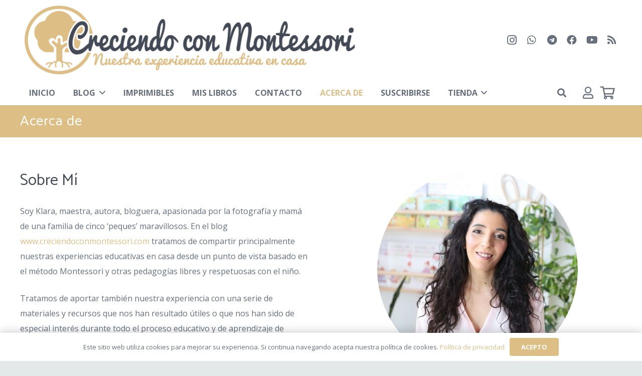

--- FILE ---
content_type: text/html; charset=UTF-8
request_url: https://www.creciendoconmontessori.com/acerca-de
body_size: 21063
content:
<!DOCTYPE HTML>
<html lang="es">
<head>
	<meta charset="UTF-8">
	<title>Acerca de &#8211; Creciendo Con Montessori</title>
<meta name='robots' content='max-image-preview:large' />
	<style>img:is([sizes="auto" i], [sizes^="auto," i]) { contain-intrinsic-size: 3000px 1500px }</style>
	<link rel='dns-prefetch' href='//js.stripe.com' />
<link rel='dns-prefetch' href='//fonts.googleapis.com' />
<link rel="alternate" type="application/rss+xml" title="Creciendo Con Montessori &raquo; Feed" href="https://www.creciendoconmontessori.com/feed" />
<link rel="alternate" type="application/rss+xml" title="Creciendo Con Montessori &raquo; Feed de los comentarios" href="https://www.creciendoconmontessori.com/comments/feed" />
<link rel="canonical" href="https://www.creciendoconmontessori.com/acerca-de" />
<meta name="viewport" content="width=device-width, initial-scale=1">
<meta name="theme-color" content="#f5f5f5">
<meta property="og:title" content="Acerca de &#8211; Creciendo Con Montessori">
<meta property="og:url" content="https://www.creciendoconmontessori.com/acerca-de">
<meta property="og:locale" content="es_ES">
<meta property="og:site_name" content="Creciendo Con Montessori">
<meta property="og:type" content="website">
<meta property="og:image" content="https://www.creciendoconmontessori.com/wp-content/uploads/2021/01/Klara-Moncho-600x600.jpg" itemprop="image">
<script>
window._wpemojiSettings = {"baseUrl":"https:\/\/s.w.org\/images\/core\/emoji\/16.0.1\/72x72\/","ext":".png","svgUrl":"https:\/\/s.w.org\/images\/core\/emoji\/16.0.1\/svg\/","svgExt":".svg","source":{"concatemoji":"https:\/\/www.creciendoconmontessori.com\/wp-includes\/js\/wp-emoji-release.min.js?ver=6.8.3"}};
/*! This file is auto-generated */
!function(s,n){var o,i,e;function c(e){try{var t={supportTests:e,timestamp:(new Date).valueOf()};sessionStorage.setItem(o,JSON.stringify(t))}catch(e){}}function p(e,t,n){e.clearRect(0,0,e.canvas.width,e.canvas.height),e.fillText(t,0,0);var t=new Uint32Array(e.getImageData(0,0,e.canvas.width,e.canvas.height).data),a=(e.clearRect(0,0,e.canvas.width,e.canvas.height),e.fillText(n,0,0),new Uint32Array(e.getImageData(0,0,e.canvas.width,e.canvas.height).data));return t.every(function(e,t){return e===a[t]})}function u(e,t){e.clearRect(0,0,e.canvas.width,e.canvas.height),e.fillText(t,0,0);for(var n=e.getImageData(16,16,1,1),a=0;a<n.data.length;a++)if(0!==n.data[a])return!1;return!0}function f(e,t,n,a){switch(t){case"flag":return n(e,"\ud83c\udff3\ufe0f\u200d\u26a7\ufe0f","\ud83c\udff3\ufe0f\u200b\u26a7\ufe0f")?!1:!n(e,"\ud83c\udde8\ud83c\uddf6","\ud83c\udde8\u200b\ud83c\uddf6")&&!n(e,"\ud83c\udff4\udb40\udc67\udb40\udc62\udb40\udc65\udb40\udc6e\udb40\udc67\udb40\udc7f","\ud83c\udff4\u200b\udb40\udc67\u200b\udb40\udc62\u200b\udb40\udc65\u200b\udb40\udc6e\u200b\udb40\udc67\u200b\udb40\udc7f");case"emoji":return!a(e,"\ud83e\udedf")}return!1}function g(e,t,n,a){var r="undefined"!=typeof WorkerGlobalScope&&self instanceof WorkerGlobalScope?new OffscreenCanvas(300,150):s.createElement("canvas"),o=r.getContext("2d",{willReadFrequently:!0}),i=(o.textBaseline="top",o.font="600 32px Arial",{});return e.forEach(function(e){i[e]=t(o,e,n,a)}),i}function t(e){var t=s.createElement("script");t.src=e,t.defer=!0,s.head.appendChild(t)}"undefined"!=typeof Promise&&(o="wpEmojiSettingsSupports",i=["flag","emoji"],n.supports={everything:!0,everythingExceptFlag:!0},e=new Promise(function(e){s.addEventListener("DOMContentLoaded",e,{once:!0})}),new Promise(function(t){var n=function(){try{var e=JSON.parse(sessionStorage.getItem(o));if("object"==typeof e&&"number"==typeof e.timestamp&&(new Date).valueOf()<e.timestamp+604800&&"object"==typeof e.supportTests)return e.supportTests}catch(e){}return null}();if(!n){if("undefined"!=typeof Worker&&"undefined"!=typeof OffscreenCanvas&&"undefined"!=typeof URL&&URL.createObjectURL&&"undefined"!=typeof Blob)try{var e="postMessage("+g.toString()+"("+[JSON.stringify(i),f.toString(),p.toString(),u.toString()].join(",")+"));",a=new Blob([e],{type:"text/javascript"}),r=new Worker(URL.createObjectURL(a),{name:"wpTestEmojiSupports"});return void(r.onmessage=function(e){c(n=e.data),r.terminate(),t(n)})}catch(e){}c(n=g(i,f,p,u))}t(n)}).then(function(e){for(var t in e)n.supports[t]=e[t],n.supports.everything=n.supports.everything&&n.supports[t],"flag"!==t&&(n.supports.everythingExceptFlag=n.supports.everythingExceptFlag&&n.supports[t]);n.supports.everythingExceptFlag=n.supports.everythingExceptFlag&&!n.supports.flag,n.DOMReady=!1,n.readyCallback=function(){n.DOMReady=!0}}).then(function(){return e}).then(function(){var e;n.supports.everything||(n.readyCallback(),(e=n.source||{}).concatemoji?t(e.concatemoji):e.wpemoji&&e.twemoji&&(t(e.twemoji),t(e.wpemoji)))}))}((window,document),window._wpemojiSettings);
</script>
<link rel='stylesheet' id='stripe-main-styles-css' href='https://www.creciendoconmontessori.com/wp-content/mu-plugins/vendor/godaddy/mwc-core/assets/css/stripe-settings.css' media='all' />
<style id='wp-emoji-styles-inline-css'>

	img.wp-smiley, img.emoji {
		display: inline !important;
		border: none !important;
		box-shadow: none !important;
		height: 1em !important;
		width: 1em !important;
		margin: 0 0.07em !important;
		vertical-align: -0.1em !important;
		background: none !important;
		padding: 0 !important;
	}
</style>
<link rel='stylesheet' id='avatar-manager-css' href='https://www.creciendoconmontessori.com/wp-content/plugins/avatar-manager/assets/css/avatar-manager.min.css?ver=1.2.1' media='all' />
<style id='woocommerce-inline-inline-css'>
.woocommerce form .form-row .required { visibility: visible; }
</style>
<link rel='stylesheet' id='wp-components-css' href='https://www.creciendoconmontessori.com/wp-includes/css/dist/components/style.min.css?ver=6.8.3' media='all' />
<link rel='stylesheet' id='godaddy-styles-css' href='https://www.creciendoconmontessori.com/wp-content/mu-plugins/vendor/wpex/godaddy-launch/includes/Dependencies/GoDaddy/Styles/build/latest.css?ver=2.0.2' media='all' />
<link rel='stylesheet' id='brands-styles-css' href='https://www.creciendoconmontessori.com/wp-content/plugins/woocommerce/assets/css/brands.css?ver=10.1.3' media='all' />
<link rel='stylesheet' id='us-fonts-css' href='https://fonts.googleapis.com/css?family=Open+Sans%3A400%2C700%7CCatamaran%3A400%2C700&#038;display=swap&#038;ver=6.8.3' media='all' />
<link rel='stylesheet' id='mwc-payments-payment-form-css' href='https://www.creciendoconmontessori.com/wp-content/mu-plugins/vendor/godaddy/mwc-core/assets/css/payment-form.css' media='all' />
<link rel='stylesheet' id='us-style-css' href='//www.creciendoconmontessori.com/wp-content/themes/Impreza/css/style.min.css?ver=8.38.1' media='all' />
<link rel='stylesheet' id='us-woocommerce-css' href='//www.creciendoconmontessori.com/wp-content/themes/Impreza/common/css/plugins/woocommerce.min.css?ver=8.38.1' media='all' />
<script src="https://www.creciendoconmontessori.com/wp-includes/js/jquery/jquery.min.js?ver=3.7.1" id="jquery-core-js"></script>
<script src="https://www.creciendoconmontessori.com/wp-content/plugins/avatar-manager/assets/js/avatar-manager.min.js?ver=1.2.1" id="avatar-manager-js"></script>
<script src="https://www.creciendoconmontessori.com/wp-content/plugins/woocommerce/assets/js/jquery-blockui/jquery.blockUI.min.js?ver=2.7.0-wc.10.1.3" id="jquery-blockui-js" defer data-wp-strategy="defer"></script>
<script id="wc-add-to-cart-js-extra">
var wc_add_to_cart_params = {"ajax_url":"\/wp-admin\/admin-ajax.php","wc_ajax_url":"\/?wc-ajax=%%endpoint%%","i18n_view_cart":"Ver carrito","cart_url":"https:\/\/www.creciendoconmontessori.com\/carrito","is_cart":"","cart_redirect_after_add":"no"};
</script>
<script src="https://www.creciendoconmontessori.com/wp-content/plugins/woocommerce/assets/js/frontend/add-to-cart.min.js?ver=10.1.3" id="wc-add-to-cart-js" defer data-wp-strategy="defer"></script>
<script src="https://www.creciendoconmontessori.com/wp-content/plugins/woocommerce/assets/js/js-cookie/js.cookie.min.js?ver=2.1.4-wc.10.1.3" id="js-cookie-js" defer data-wp-strategy="defer"></script>
<script id="woocommerce-js-extra">
var woocommerce_params = {"ajax_url":"\/wp-admin\/admin-ajax.php","wc_ajax_url":"\/?wc-ajax=%%endpoint%%","i18n_password_show":"Mostrar contrase\u00f1a","i18n_password_hide":"Ocultar contrase\u00f1a"};
</script>
<script src="https://www.creciendoconmontessori.com/wp-content/plugins/woocommerce/assets/js/frontend/woocommerce.min.js?ver=10.1.3" id="woocommerce-js" defer data-wp-strategy="defer"></script>
<script src="https://js.stripe.com/v3/" id="stripe-payment-js"></script>
<script src="https://www.creciendoconmontessori.com/wp-content/mu-plugins/vendor/godaddy/mwc-core/assets/js/payments/frontend/stripe.js" id="mwc-payments-stripe-payment-form-js"></script>
<script></script><link rel="https://api.w.org/" href="https://www.creciendoconmontessori.com/wp-json/" /><link rel="alternate" title="JSON" type="application/json" href="https://www.creciendoconmontessori.com/wp-json/wp/v2/pages/6984" /><link rel="EditURI" type="application/rsd+xml" title="RSD" href="https://www.creciendoconmontessori.com/xmlrpc.php?rsd" />
<meta name="generator" content="WordPress 6.8.3" />
<meta name="generator" content="WooCommerce 10.1.3" />
<link rel='shortlink' href='https://www.creciendoconmontessori.com/?p=6984' />
<link rel="alternate" title="oEmbed (JSON)" type="application/json+oembed" href="https://www.creciendoconmontessori.com/wp-json/oembed/1.0/embed?url=https%3A%2F%2Fwww.creciendoconmontessori.com%2Facerca-de" />
<link rel="alternate" title="oEmbed (XML)" type="text/xml+oembed" href="https://www.creciendoconmontessori.com/wp-json/oembed/1.0/embed?url=https%3A%2F%2Fwww.creciendoconmontessori.com%2Facerca-de&#038;format=xml" />
		<script id="us_add_no_touch">
			if ( ! /Android|webOS|iPhone|iPad|iPod|BlackBerry|IEMobile|Opera Mini/i.test( navigator.userAgent ) ) {
				document.documentElement.classList.add( "no-touch" );
			}
		</script>
				<script id="us_color_scheme_switch_class">
			if ( document.cookie.includes( "us_color_scheme_switch_is_on=true" ) ) {
				document.documentElement.classList.add( "us-color-scheme-on" );
			}
		</script>
			<noscript><style>.woocommerce-product-gallery{ opacity: 1 !important; }</style></noscript>
	<meta name="generator" content="Powered by WPBakery Page Builder - drag and drop page builder for WordPress."/>
<meta name="generator" content="Powered by Slider Revolution 6.7.35 - responsive, Mobile-Friendly Slider Plugin for WordPress with comfortable drag and drop interface." />
<link rel="icon" href="https://www.creciendoconmontessori.com/wp-content/uploads/2021/01/Logo-Arbre-Modern-Dorat-Fons-Balnc-150x150.png" sizes="32x32" />
<link rel="icon" href="https://www.creciendoconmontessori.com/wp-content/uploads/2021/01/Logo-Arbre-Modern-Dorat-Fons-Balnc-300x300.png" sizes="192x192" />
<link rel="apple-touch-icon" href="https://www.creciendoconmontessori.com/wp-content/uploads/2021/01/Logo-Arbre-Modern-Dorat-Fons-Balnc-300x300.png" />
<meta name="msapplication-TileImage" content="https://www.creciendoconmontessori.com/wp-content/uploads/2021/01/Logo-Arbre-Modern-Dorat-Fons-Balnc-300x300.png" />
<script>function setREVStartSize(e){
			//window.requestAnimationFrame(function() {
				window.RSIW = window.RSIW===undefined ? window.innerWidth : window.RSIW;
				window.RSIH = window.RSIH===undefined ? window.innerHeight : window.RSIH;
				try {
					var pw = document.getElementById(e.c).parentNode.offsetWidth,
						newh;
					pw = pw===0 || isNaN(pw) || (e.l=="fullwidth" || e.layout=="fullwidth") ? window.RSIW : pw;
					e.tabw = e.tabw===undefined ? 0 : parseInt(e.tabw);
					e.thumbw = e.thumbw===undefined ? 0 : parseInt(e.thumbw);
					e.tabh = e.tabh===undefined ? 0 : parseInt(e.tabh);
					e.thumbh = e.thumbh===undefined ? 0 : parseInt(e.thumbh);
					e.tabhide = e.tabhide===undefined ? 0 : parseInt(e.tabhide);
					e.thumbhide = e.thumbhide===undefined ? 0 : parseInt(e.thumbhide);
					e.mh = e.mh===undefined || e.mh=="" || e.mh==="auto" ? 0 : parseInt(e.mh,0);
					if(e.layout==="fullscreen" || e.l==="fullscreen")
						newh = Math.max(e.mh,window.RSIH);
					else{
						e.gw = Array.isArray(e.gw) ? e.gw : [e.gw];
						for (var i in e.rl) if (e.gw[i]===undefined || e.gw[i]===0) e.gw[i] = e.gw[i-1];
						e.gh = e.el===undefined || e.el==="" || (Array.isArray(e.el) && e.el.length==0)? e.gh : e.el;
						e.gh = Array.isArray(e.gh) ? e.gh : [e.gh];
						for (var i in e.rl) if (e.gh[i]===undefined || e.gh[i]===0) e.gh[i] = e.gh[i-1];
											
						var nl = new Array(e.rl.length),
							ix = 0,
							sl;
						e.tabw = e.tabhide>=pw ? 0 : e.tabw;
						e.thumbw = e.thumbhide>=pw ? 0 : e.thumbw;
						e.tabh = e.tabhide>=pw ? 0 : e.tabh;
						e.thumbh = e.thumbhide>=pw ? 0 : e.thumbh;
						for (var i in e.rl) nl[i] = e.rl[i]<window.RSIW ? 0 : e.rl[i];
						sl = nl[0];
						for (var i in nl) if (sl>nl[i] && nl[i]>0) { sl = nl[i]; ix=i;}
						var m = pw>(e.gw[ix]+e.tabw+e.thumbw) ? 1 : (pw-(e.tabw+e.thumbw)) / (e.gw[ix]);
						newh =  (e.gh[ix] * m) + (e.tabh + e.thumbh);
					}
					var el = document.getElementById(e.c);
					if (el!==null && el) el.style.height = newh+"px";
					el = document.getElementById(e.c+"_wrapper");
					if (el!==null && el) {
						el.style.height = newh+"px";
						el.style.display = "block";
					}
				} catch(e){
					console.log("Failure at Presize of Slider:" + e)
				}
			//});
		  };</script>
<noscript><style> .wpb_animate_when_almost_visible { opacity: 1; }</style></noscript>		<style id="us-icon-fonts">@font-face{font-display:block;font-style:normal;font-family:"fontawesome";font-weight:900;src:url("//www.creciendoconmontessori.com/wp-content/themes/Impreza/fonts/fa-solid-900.woff2?ver=8.38.1") format("woff2")}.fas{font-family:"fontawesome";font-weight:900}@font-face{font-display:block;font-style:normal;font-family:"fontawesome";font-weight:400;src:url("//www.creciendoconmontessori.com/wp-content/themes/Impreza/fonts/fa-regular-400.woff2?ver=8.38.1") format("woff2")}.far{font-family:"fontawesome";font-weight:400}@font-face{font-display:block;font-style:normal;font-family:"fontawesome";font-weight:300;src:url("//www.creciendoconmontessori.com/wp-content/themes/Impreza/fonts/fa-light-300.woff2?ver=8.38.1") format("woff2")}.fal{font-family:"fontawesome";font-weight:300}@font-face{font-display:block;font-style:normal;font-family:"Font Awesome 5 Duotone";font-weight:900;src:url("//www.creciendoconmontessori.com/wp-content/themes/Impreza/fonts/fa-duotone-900.woff2?ver=8.38.1") format("woff2")}.fad{font-family:"Font Awesome 5 Duotone";font-weight:900}.fad{position:relative}.fad:before{position:absolute}.fad:after{opacity:0.4}@font-face{font-display:block;font-style:normal;font-family:"Font Awesome 5 Brands";font-weight:400;src:url("//www.creciendoconmontessori.com/wp-content/themes/Impreza/fonts/fa-brands-400.woff2?ver=8.38.1") format("woff2")}.fab{font-family:"Font Awesome 5 Brands";font-weight:400}@font-face{font-display:block;font-style:normal;font-family:"Material Icons";font-weight:400;src:url("//www.creciendoconmontessori.com/wp-content/themes/Impreza/fonts/material-icons.woff2?ver=8.38.1") format("woff2")}.material-icons{font-family:"Material Icons";font-weight:400}</style>
				<style id="us-theme-options-css">:root{--color-header-middle-bg:#ffffff;--color-header-middle-bg-grad:#ffffff;--color-header-middle-text:#676f7c;--color-header-middle-text-hover:#ddbe85;--color-header-transparent-bg:transparent;--color-header-transparent-bg-grad:transparent;--color-header-transparent-text:#ffffff;--color-header-transparent-text-hover:#ffffff;--color-chrome-toolbar:#f5f5f5;--color-header-top-bg:#ffffff;--color-header-top-bg-grad:#ffffff;--color-header-top-text:#aab2bd;--color-header-top-text-hover:#ddbe85;--color-header-top-transparent-bg:rgba(0,0,0,0.2);--color-header-top-transparent-bg-grad:rgba(0,0,0,0.2);--color-header-top-transparent-text:rgba(255,255,255,0.66);--color-header-top-transparent-text-hover:#fff;--color-content-bg:#ffffff;--color-content-bg-grad:#ffffff;--color-content-bg-alt:#f2f3f5;--color-content-bg-alt-grad:#f2f3f5;--color-content-border:#e8e9eb;--color-content-heading:#434955;--color-content-heading-grad:#434955;--color-content-text:#676f7c;--color-content-link:#ddbe85;--color-content-link-hover:#ad915e;--color-content-primary:#ddbe85;--color-content-primary-grad:#ddbe85;--color-content-secondary:#ad915e;--color-content-secondary-grad:#ad915e;--color-content-faded:#aab2bd;--color-content-overlay:rgba(0,0,0,0.75);--color-content-overlay-grad:rgba(0,0,0,0.75);--color-alt-content-bg:#ddbe85;--color-alt-content-bg-grad:#ddbe85;--color-alt-content-bg-alt:#ffffff;--color-alt-content-bg-alt-grad:#ffffff;--color-alt-content-border:#d7dde0;--color-alt-content-heading:#ffffff;--color-alt-content-heading-grad:#ffffff;--color-alt-content-text:#676f7c;--color-alt-content-link:#ddbe85;--color-alt-content-link-hover:#ad915e;--color-alt-content-primary:#ddbe85;--color-alt-content-primary-grad:#ddbe85;--color-alt-content-secondary:#ad915e;--color-alt-content-secondary-grad:#ad915e;--color-alt-content-faded:#aab2bd;--color-alt-content-overlay:#e95095;--color-alt-content-overlay-grad:linear-gradient(135deg,#e95095,rgba(233,80,149,0.75));--color-footer-bg:#676f7c;--color-footer-bg-grad:#676f7c;--color-footer-bg-alt:#1a1a1a;--color-footer-bg-alt-grad:#1a1a1a;--color-footer-border:#333333;--color-footer-text:#aab2bd;--color-footer-link:#d7dde0;--color-footer-link-hover:#ddbe85;--color-subfooter-bg:#434955;--color-subfooter-bg-grad:#434955;--color-subfooter-bg-alt:#363a42;--color-subfooter-bg-alt-grad:#363a42;--color-subfooter-border:#676f7c;--color-subfooter-heading:#aab2bd;--color-subfooter-heading-grad:#aab2bd;--color-subfooter-text:#aab2bd;--color-subfooter-link:#d7dde0;--color-subfooter-link-hover:#ddbe85;--color-content-primary-faded:rgba(221,190,133,0.15);--box-shadow:0 5px 15px rgba(0,0,0,.15);--box-shadow-up:0 -5px 15px rgba(0,0,0,.15);--site-canvas-width:1240px;--site-content-width:1340px;--site-sidebar-width:22.77%;--text-block-margin-bottom:1.5rem;--focus-outline-width:2px}:root{--font-family:"Open Sans";--font-size:16px;--line-height:30px;--font-weight:400;--bold-font-weight:700;--h1-font-family:Catamaran,sans-serif;--h1-font-size:42px;--h1-line-height:1.4;--h1-font-weight:400;--h1-bold-font-weight:700;--h1-text-transform:none;--h1-font-style:normal;--h1-letter-spacing:0.02em;--h1-margin-bottom:1.5rem;--h2-font-family:var(--h1-font-family);--h2-font-size:32px;--h2-line-height:1.4;--h2-font-weight:var(--h1-font-weight);--h2-bold-font-weight:var(--h1-bold-font-weight);--h2-text-transform:var(--h1-text-transform);--h2-font-style:var(--h1-font-style);--h2-letter-spacing:0em;--h2-margin-bottom:1.5rem;--h3-font-family:var(--h1-font-family);--h3-font-size:28px;--h3-line-height:1.4;--h3-font-weight:var(--h1-font-weight);--h3-bold-font-weight:var(--h1-bold-font-weight);--h3-text-transform:var(--h1-text-transform);--h3-font-style:var(--h1-font-style);--h3-letter-spacing:0em;--h3-margin-bottom:1.5rem;--h4-font-family:var(--h1-font-family);--h4-font-size:24px;--h4-line-height:1.4;--h4-font-weight:var(--h1-font-weight);--h4-bold-font-weight:var(--h1-bold-font-weight);--h4-text-transform:var(--h1-text-transform);--h4-font-style:var(--h1-font-style);--h4-letter-spacing:0em;--h4-margin-bottom:1.5rem;--h5-font-family:var(--h1-font-family);--h5-font-size:22px;--h5-line-height:1.4;--h5-font-weight:var(--h1-font-weight);--h5-bold-font-weight:var(--h1-bold-font-weight);--h5-text-transform:var(--h1-text-transform);--h5-font-style:var(--h1-font-style);--h5-letter-spacing:0em;--h5-margin-bottom:1.5rem;--h6-font-family:var(--h1-font-family);--h6-font-size:20px;--h6-line-height:1.4;--h6-font-weight:var(--h1-font-weight);--h6-bold-font-weight:var(--h1-bold-font-weight);--h6-text-transform:var(--h1-text-transform);--h6-font-style:var(--h1-font-style);--h6-letter-spacing:0em;--h6-margin-bottom:1.5rem}@media (max-width:600px){:root{--line-height:28px;--h1-font-size:32px;--h2-font-size:26px;--h3-font-size:24px;--h4-font-size:22px;--h5-font-size:20px;--h6-font-size:18px}}h1{font-family:var(--h1-font-family,inherit);font-weight:var(--h1-font-weight,inherit);font-size:var(--h1-font-size,inherit);font-style:var(--h1-font-style,inherit);line-height:var(--h1-line-height,1.4);letter-spacing:var(--h1-letter-spacing,inherit);text-transform:var(--h1-text-transform,inherit);margin-bottom:var(--h1-margin-bottom,1.5rem)}h1>strong{font-weight:var(--h1-bold-font-weight,bold)}h2{font-family:var(--h2-font-family,inherit);font-weight:var(--h2-font-weight,inherit);font-size:var(--h2-font-size,inherit);font-style:var(--h2-font-style,inherit);line-height:var(--h2-line-height,1.4);letter-spacing:var(--h2-letter-spacing,inherit);text-transform:var(--h2-text-transform,inherit);margin-bottom:var(--h2-margin-bottom,1.5rem)}h2>strong{font-weight:var(--h2-bold-font-weight,bold)}h3{font-family:var(--h3-font-family,inherit);font-weight:var(--h3-font-weight,inherit);font-size:var(--h3-font-size,inherit);font-style:var(--h3-font-style,inherit);line-height:var(--h3-line-height,1.4);letter-spacing:var(--h3-letter-spacing,inherit);text-transform:var(--h3-text-transform,inherit);margin-bottom:var(--h3-margin-bottom,1.5rem)}h3>strong{font-weight:var(--h3-bold-font-weight,bold)}h4{font-family:var(--h4-font-family,inherit);font-weight:var(--h4-font-weight,inherit);font-size:var(--h4-font-size,inherit);font-style:var(--h4-font-style,inherit);line-height:var(--h4-line-height,1.4);letter-spacing:var(--h4-letter-spacing,inherit);text-transform:var(--h4-text-transform,inherit);margin-bottom:var(--h4-margin-bottom,1.5rem)}h4>strong{font-weight:var(--h4-bold-font-weight,bold)}h5{font-family:var(--h5-font-family,inherit);font-weight:var(--h5-font-weight,inherit);font-size:var(--h5-font-size,inherit);font-style:var(--h5-font-style,inherit);line-height:var(--h5-line-height,1.4);letter-spacing:var(--h5-letter-spacing,inherit);text-transform:var(--h5-text-transform,inherit);margin-bottom:var(--h5-margin-bottom,1.5rem)}h5>strong{font-weight:var(--h5-bold-font-weight,bold)}h6{font-family:var(--h6-font-family,inherit);font-weight:var(--h6-font-weight,inherit);font-size:var(--h6-font-size,inherit);font-style:var(--h6-font-style,inherit);line-height:var(--h6-line-height,1.4);letter-spacing:var(--h6-letter-spacing,inherit);text-transform:var(--h6-text-transform,inherit);margin-bottom:var(--h6-margin-bottom,1.5rem)}h6>strong{font-weight:var(--h6-bold-font-weight,bold)}body{background:#e3e8e8}@media (max-width:1420px){.l-main .aligncenter{max-width:calc(100vw - 5rem)}}@media (min-width:900px){body.footer_reveal .l-canvas{position:relative;z-index:1}body.footer_reveal .l-footer{position:fixed;bottom:0}body.footer_reveal .l-canvas.type_boxed~.l-footer{left:0;right:0}}@media (min-width:1281px){body.usb_preview .hide_on_default{opacity:0.25!important}.vc_hidden-lg,body:not(.usb_preview) .hide_on_default{display:none!important}.default_align_left{text-align:left;justify-content:flex-start}.default_align_right{text-align:right;justify-content:flex-end}.default_align_center{text-align:center;justify-content:center}.w-hwrapper.default_align_center>*{margin-left:calc( var(--hwrapper-gap,1.2rem) / 2 );margin-right:calc( var(--hwrapper-gap,1.2rem) / 2 )}.default_align_justify{justify-content:space-between}.w-hwrapper>.default_align_justify,.default_align_justify>.w-btn{width:100%}*:not(.w-hwrapper)>.w-btn-wrapper:not([class*="default_align_none"]):not(.align_none){display:block;margin-inline-end:0}}@media (min-width:1025px) and (max-width:1280px){body.usb_preview .hide_on_laptops{opacity:0.25!important}.vc_hidden-md,body:not(.usb_preview) .hide_on_laptops{display:none!important}.laptops_align_left{text-align:left;justify-content:flex-start}.laptops_align_right{text-align:right;justify-content:flex-end}.laptops_align_center{text-align:center;justify-content:center}.w-hwrapper.laptops_align_center>*{margin-left:calc( var(--hwrapper-gap,1.2rem) / 2 );margin-right:calc( var(--hwrapper-gap,1.2rem) / 2 )}.laptops_align_justify{justify-content:space-between}.w-hwrapper>.laptops_align_justify,.laptops_align_justify>.w-btn{width:100%}*:not(.w-hwrapper)>.w-btn-wrapper:not([class*="laptops_align_none"]):not(.align_none){display:block;margin-inline-end:0}.g-cols.via_grid[style*="--laptops-columns-gap"]{gap:var(--laptops-columns-gap,3rem)}}@media (min-width:601px) and (max-width:1024px){body.usb_preview .hide_on_tablets{opacity:0.25!important}.vc_hidden-sm,body:not(.usb_preview) .hide_on_tablets{display:none!important}.tablets_align_left{text-align:left;justify-content:flex-start}.tablets_align_right{text-align:right;justify-content:flex-end}.tablets_align_center{text-align:center;justify-content:center}.w-hwrapper.tablets_align_center>*{margin-left:calc( var(--hwrapper-gap,1.2rem) / 2 );margin-right:calc( var(--hwrapper-gap,1.2rem) / 2 )}.tablets_align_justify{justify-content:space-between}.w-hwrapper>.tablets_align_justify,.tablets_align_justify>.w-btn{width:100%}*:not(.w-hwrapper)>.w-btn-wrapper:not([class*="tablets_align_none"]):not(.align_none){display:block;margin-inline-end:0}.g-cols.via_grid[style*="--tablets-columns-gap"]{gap:var(--tablets-columns-gap,3rem)}}@media (max-width:600px){body.usb_preview .hide_on_mobiles{opacity:0.25!important}.vc_hidden-xs,body:not(.usb_preview) .hide_on_mobiles{display:none!important}.mobiles_align_left{text-align:left;justify-content:flex-start}.mobiles_align_right{text-align:right;justify-content:flex-end}.mobiles_align_center{text-align:center;justify-content:center}.w-hwrapper.mobiles_align_center>*{margin-left:calc( var(--hwrapper-gap,1.2rem) / 2 );margin-right:calc( var(--hwrapper-gap,1.2rem) / 2 )}.mobiles_align_justify{justify-content:space-between}.w-hwrapper>.mobiles_align_justify,.mobiles_align_justify>.w-btn{width:100%}.w-hwrapper.stack_on_mobiles{display:block}.w-hwrapper.stack_on_mobiles>:not(script){display:block;margin:0 0 var(--hwrapper-gap,1.2rem)}.w-hwrapper.stack_on_mobiles>:last-child{margin-bottom:0}*:not(.w-hwrapper)>.w-btn-wrapper:not([class*="mobiles_align_none"]):not(.align_none){display:block;margin-inline-end:0}.g-cols.via_grid[style*="--mobiles-columns-gap"]{gap:var(--mobiles-columns-gap,1.5rem)}}@media (max-width:600px){.g-cols.type_default>div[class*="vc_col-xs-"]{margin-top:1rem;margin-bottom:1rem}.g-cols>div:not([class*="vc_col-xs-"]){width:100%;margin:0 0 1.5rem}.g-cols.reversed>div:last-of-type{order:-1}.g-cols.type_boxes>div,.g-cols.reversed>div:first-child,.g-cols:not(.reversed)>div:last-child,.g-cols>div.has_bg_color{margin-bottom:0}.vc_col-xs-1{width:8.3333%}.vc_col-xs-2{width:16.6666%}.vc_col-xs-1\/5{width:20%}.vc_col-xs-3{width:25%}.vc_col-xs-4{width:33.3333%}.vc_col-xs-2\/5{width:40%}.vc_col-xs-5{width:41.6666%}.vc_col-xs-6{width:50%}.vc_col-xs-7{width:58.3333%}.vc_col-xs-3\/5{width:60%}.vc_col-xs-8{width:66.6666%}.vc_col-xs-9{width:75%}.vc_col-xs-4\/5{width:80%}.vc_col-xs-10{width:83.3333%}.vc_col-xs-11{width:91.6666%}.vc_col-xs-12{width:100%}.vc_col-xs-offset-0{margin-left:0}.vc_col-xs-offset-1{margin-left:8.3333%}.vc_col-xs-offset-2{margin-left:16.6666%}.vc_col-xs-offset-1\/5{margin-left:20%}.vc_col-xs-offset-3{margin-left:25%}.vc_col-xs-offset-4{margin-left:33.3333%}.vc_col-xs-offset-2\/5{margin-left:40%}.vc_col-xs-offset-5{margin-left:41.6666%}.vc_col-xs-offset-6{margin-left:50%}.vc_col-xs-offset-7{margin-left:58.3333%}.vc_col-xs-offset-3\/5{margin-left:60%}.vc_col-xs-offset-8{margin-left:66.6666%}.vc_col-xs-offset-9{margin-left:75%}.vc_col-xs-offset-4\/5{margin-left:80%}.vc_col-xs-offset-10{margin-left:83.3333%}.vc_col-xs-offset-11{margin-left:91.6666%}.vc_col-xs-offset-12{margin-left:100%}}@media (min-width:601px){.vc_col-sm-1{width:8.3333%}.vc_col-sm-2{width:16.6666%}.vc_col-sm-1\/5{width:20%}.vc_col-sm-3{width:25%}.vc_col-sm-4{width:33.3333%}.vc_col-sm-2\/5{width:40%}.vc_col-sm-5{width:41.6666%}.vc_col-sm-6{width:50%}.vc_col-sm-7{width:58.3333%}.vc_col-sm-3\/5{width:60%}.vc_col-sm-8{width:66.6666%}.vc_col-sm-9{width:75%}.vc_col-sm-4\/5{width:80%}.vc_col-sm-10{width:83.3333%}.vc_col-sm-11{width:91.6666%}.vc_col-sm-12{width:100%}.vc_col-sm-offset-0{margin-left:0}.vc_col-sm-offset-1{margin-left:8.3333%}.vc_col-sm-offset-2{margin-left:16.6666%}.vc_col-sm-offset-1\/5{margin-left:20%}.vc_col-sm-offset-3{margin-left:25%}.vc_col-sm-offset-4{margin-left:33.3333%}.vc_col-sm-offset-2\/5{margin-left:40%}.vc_col-sm-offset-5{margin-left:41.6666%}.vc_col-sm-offset-6{margin-left:50%}.vc_col-sm-offset-7{margin-left:58.3333%}.vc_col-sm-offset-3\/5{margin-left:60%}.vc_col-sm-offset-8{margin-left:66.6666%}.vc_col-sm-offset-9{margin-left:75%}.vc_col-sm-offset-4\/5{margin-left:80%}.vc_col-sm-offset-10{margin-left:83.3333%}.vc_col-sm-offset-11{margin-left:91.6666%}.vc_col-sm-offset-12{margin-left:100%}}@media (min-width:1025px){.vc_col-md-1{width:8.3333%}.vc_col-md-2{width:16.6666%}.vc_col-md-1\/5{width:20%}.vc_col-md-3{width:25%}.vc_col-md-4{width:33.3333%}.vc_col-md-2\/5{width:40%}.vc_col-md-5{width:41.6666%}.vc_col-md-6{width:50%}.vc_col-md-7{width:58.3333%}.vc_col-md-3\/5{width:60%}.vc_col-md-8{width:66.6666%}.vc_col-md-9{width:75%}.vc_col-md-4\/5{width:80%}.vc_col-md-10{width:83.3333%}.vc_col-md-11{width:91.6666%}.vc_col-md-12{width:100%}.vc_col-md-offset-0{margin-left:0}.vc_col-md-offset-1{margin-left:8.3333%}.vc_col-md-offset-2{margin-left:16.6666%}.vc_col-md-offset-1\/5{margin-left:20%}.vc_col-md-offset-3{margin-left:25%}.vc_col-md-offset-4{margin-left:33.3333%}.vc_col-md-offset-2\/5{margin-left:40%}.vc_col-md-offset-5{margin-left:41.6666%}.vc_col-md-offset-6{margin-left:50%}.vc_col-md-offset-7{margin-left:58.3333%}.vc_col-md-offset-3\/5{margin-left:60%}.vc_col-md-offset-8{margin-left:66.6666%}.vc_col-md-offset-9{margin-left:75%}.vc_col-md-offset-4\/5{margin-left:80%}.vc_col-md-offset-10{margin-left:83.3333%}.vc_col-md-offset-11{margin-left:91.6666%}.vc_col-md-offset-12{margin-left:100%}}@media (min-width:1281px){.vc_col-lg-1{width:8.3333%}.vc_col-lg-2{width:16.6666%}.vc_col-lg-1\/5{width:20%}.vc_col-lg-3{width:25%}.vc_col-lg-4{width:33.3333%}.vc_col-lg-2\/5{width:40%}.vc_col-lg-5{width:41.6666%}.vc_col-lg-6{width:50%}.vc_col-lg-7{width:58.3333%}.vc_col-lg-3\/5{width:60%}.vc_col-lg-8{width:66.6666%}.vc_col-lg-9{width:75%}.vc_col-lg-4\/5{width:80%}.vc_col-lg-10{width:83.3333%}.vc_col-lg-11{width:91.6666%}.vc_col-lg-12{width:100%}.vc_col-lg-offset-0{margin-left:0}.vc_col-lg-offset-1{margin-left:8.3333%}.vc_col-lg-offset-2{margin-left:16.6666%}.vc_col-lg-offset-1\/5{margin-left:20%}.vc_col-lg-offset-3{margin-left:25%}.vc_col-lg-offset-4{margin-left:33.3333%}.vc_col-lg-offset-2\/5{margin-left:40%}.vc_col-lg-offset-5{margin-left:41.6666%}.vc_col-lg-offset-6{margin-left:50%}.vc_col-lg-offset-7{margin-left:58.3333%}.vc_col-lg-offset-3\/5{margin-left:60%}.vc_col-lg-offset-8{margin-left:66.6666%}.vc_col-lg-offset-9{margin-left:75%}.vc_col-lg-offset-4\/5{margin-left:80%}.vc_col-lg-offset-10{margin-left:83.3333%}.vc_col-lg-offset-11{margin-left:91.6666%}.vc_col-lg-offset-12{margin-left:100%}}@media (min-width:601px) and (max-width:1024px){.g-cols.via_flex.type_default>div[class*="vc_col-md-"],.g-cols.via_flex.type_default>div[class*="vc_col-lg-"]{margin-top:1rem;margin-bottom:1rem}}@media (min-width:1025px) and (max-width:1280px){.g-cols.via_flex.type_default>div[class*="vc_col-lg-"]{margin-top:1rem;margin-bottom:1rem}}@media (max-width:899px){.l-canvas{overflow:hidden}.g-cols.stacking_default.reversed>div:last-of-type{order:-1}.g-cols.stacking_default.via_flex>div:not([class*="vc_col-xs"]){width:100%;margin:0 0 1.5rem}.g-cols.stacking_default.via_grid.mobiles-cols_1{grid-template-columns:100%}.g-cols.stacking_default.via_flex.type_boxes>div,.g-cols.stacking_default.via_flex.reversed>div:first-child,.g-cols.stacking_default.via_flex:not(.reversed)>div:last-child,.g-cols.stacking_default.via_flex>div.has_bg_color{margin-bottom:0}.g-cols.stacking_default.via_flex.type_default>.wpb_column.stretched{margin-left:-1rem;margin-right:-1rem}.g-cols.stacking_default.via_grid.mobiles-cols_1>.wpb_column.stretched,.g-cols.stacking_default.via_flex.type_boxes>.wpb_column.stretched{margin-left:-2.5rem;margin-right:-2.5rem;width:auto}.vc_column-inner.type_sticky>.wpb_wrapper,.vc_column_container.type_sticky>.vc_column-inner{top:0!important}}@media (min-width:900px){body:not(.rtl) .l-section.for_sidebar.at_left>div>.l-sidebar,.rtl .l-section.for_sidebar.at_right>div>.l-sidebar{order:-1}.vc_column_container.type_sticky>.vc_column-inner,.vc_column-inner.type_sticky>.wpb_wrapper{position:-webkit-sticky;position:sticky}.l-section.type_sticky{position:-webkit-sticky;position:sticky;top:0;z-index:11;transition:top 0.3s cubic-bezier(.78,.13,.15,.86) 0.1s}.header_hor .l-header.post_fixed.sticky_auto_hide{z-index:12}.admin-bar .l-section.type_sticky{top:32px}.l-section.type_sticky>.l-section-h{transition:padding-top 0.3s}.header_hor .l-header.pos_fixed:not(.down)~.l-main .l-section.type_sticky:not(:first-of-type){top:var(--header-sticky-height)}.admin-bar.header_hor .l-header.pos_fixed:not(.down)~.l-main .l-section.type_sticky:not(:first-of-type){top:calc( var(--header-sticky-height) + 32px )}.header_hor .l-header.pos_fixed.sticky:not(.down)~.l-main .l-section.type_sticky:first-of-type>.l-section-h{padding-top:var(--header-sticky-height)}.header_hor.headerinpos_bottom .l-header.pos_fixed.sticky:not(.down)~.l-main .l-section.type_sticky:first-of-type>.l-section-h{padding-bottom:var(--header-sticky-height)!important}}@media screen and (min-width:1420px){.g-cols.via_flex.type_default>.wpb_column.stretched:first-of-type{margin-inline-start:min( calc( var(--site-content-width) / 2 + 0px / 2 + 1.5rem - 50vw),-1rem )}.g-cols.via_flex.type_default>.wpb_column.stretched:last-of-type{margin-inline-end:min( calc( var(--site-content-width) / 2 + 0px / 2 + 1.5rem - 50vw),-1rem )}.l-main .alignfull, .w-separator.width_screen,.g-cols.via_grid>.wpb_column.stretched:first-of-type,.g-cols.via_flex.type_boxes>.wpb_column.stretched:first-of-type{margin-inline-start:min( calc( var(--site-content-width) / 2 + 0px / 2 - 50vw ),-2.5rem )}.l-main .alignfull, .w-separator.width_screen,.g-cols.via_grid>.wpb_column.stretched:last-of-type,.g-cols.via_flex.type_boxes>.wpb_column.stretched:last-of-type{margin-inline-end:min( calc( var(--site-content-width) / 2 + 0px / 2 - 50vw ),-2.5rem )}}@media (max-width:600px){.w-form-row.for_submit[style*=btn-size-mobiles] .w-btn{font-size:var(--btn-size-mobiles)!important}}:focus-visible,input[type=checkbox]:focus-visible + i,input[type=checkbox]:focus-visible~.w-color-switch-box,.w-nav-arrow:focus-visible::before,.woocommerce-mini-cart-item:has(:focus-visible),.w-filter-item-value.w-btn:has(:focus-visible){outline-width:var(--focus-outline-width,2px );outline-style:solid;outline-offset:2px;outline-color:var(--color-content-primary)}.w-header-show{background:rgba(0,0,0,0.3)}.no-touch .w-header-show:hover{background:var(--color-content-primary-grad)}button[type=submit]:not(.w-btn),input[type=submit]:not(.w-btn),.woocommerce .button.alt,.woocommerce .button.checkout,.woocommerce .button.add_to_cart_button,.us-nav-style_1>*,.navstyle_1>.owl-nav button,.us-btn-style_1{font-family:var(--font-family);font-size:1rem;line-height:1.2!important;font-weight:700;font-style:normal;text-transform:uppercase;letter-spacing:0em;border-radius:0.3em;padding:0.8em 1.8em;background:#ddbe85;border-color:transparent;color:#ffffff!important}button[type=submit]:not(.w-btn):before,input[type=submit]:not(.w-btn),.woocommerce .button.alt:before,.woocommerce .button.checkout:before,.woocommerce .button.add_to_cart_button:before,.us-nav-style_1>*:before,.navstyle_1>.owl-nav button:before,.us-btn-style_1:before{border-width:2px}.no-touch button[type=submit]:not(.w-btn):hover,.no-touch input[type=submit]:not(.w-btn):hover,.no-touch .woocommerce .button.alt:hover,.no-touch .woocommerce .button.checkout:hover,.no-touch .woocommerce .button.add_to_cart_button:hover,.w-filter-item-value.us-btn-style_1:has(input:checked),.us-nav-style_1>span.current,.no-touch .us-nav-style_1>a:hover,.no-touch .navstyle_1>.owl-nav button:hover,.no-touch .us-btn-style_1:hover{background:#ad915e;border-color:transparent;color:#ffffff!important}.us-nav-style_1>*{min-width:calc(1.2em + 2 * 0.8em)}.us-nav-style_2>*,.navstyle_2>.owl-nav button,.us-btn-style_2{font-family:var(--font-family);font-size:1rem;line-height:1.2!important;font-weight:700;font-style:normal;text-transform:none;letter-spacing:0em;border-radius:0.3em;padding:0.8em 1.8em;background:#e8e8e8;border-color:transparent;color:#333333!important}.us-nav-style_2>*:before,.navstyle_2>.owl-nav button:before,.us-btn-style_2:before{border-width:2px}.w-filter-item-value.us-btn-style_2:has(input:checked),.us-nav-style_2>span.current,.no-touch .us-nav-style_2>a:hover,.no-touch .navstyle_2>.owl-nav button:hover,.no-touch .us-btn-style_2:hover{background:#ad915e;border-color:transparent;color:#ffffff!important}.us-nav-style_2>*{min-width:calc(1.2em + 2 * 0.8em)}.us-nav-style_30>*,.navstyle_30>.owl-nav button,.us-btn-style_30{font-family:var(--font-family);font-size:1rem;line-height:1.20!important;font-weight:700;font-style:normal;text-transform:none;letter-spacing:0em;border-radius:0.3em;padding:0.8em 1.8em;background:transparent;border-color:transparent;color:#333333!important}.us-nav-style_30>*:before,.navstyle_30>.owl-nav button:before,.us-btn-style_30:before{border-width:2px}.w-filter-item-value.us-btn-style_30:has(input:checked),.us-nav-style_30>span.current,.no-touch .us-nav-style_30>a:hover,.no-touch .navstyle_30>.owl-nav button:hover,.no-touch .us-btn-style_30:hover{background:transparent;border-color:transparent;color:var(--color-header-middle-text-hover)!important}.us-nav-style_30>*{min-width:calc(1.20em + 2 * 0.8em)}.us-nav-style_4>*,.navstyle_4>.owl-nav button,.us-btn-style_4{font-family:var(--font-family);font-size:1rem;line-height:1.2!important;font-weight:700;font-style:normal;text-transform:uppercase;letter-spacing:0em;border-radius:0.3em;padding:0.8em 1.8em;background:#e8e9eb;border-color:transparent;color:#676f7c!important}.us-nav-style_4>*:before,.navstyle_4>.owl-nav button:before,.us-btn-style_4:before{border-width:2px}.w-filter-item-value.us-btn-style_4:has(input:checked),.us-nav-style_4>span.current,.no-touch .us-nav-style_4>a:hover,.no-touch .navstyle_4>.owl-nav button:hover,.no-touch .us-btn-style_4:hover{background:rgba(0,0,0,0.05);border-color:transparent;color:#676f7c!important}.us-nav-style_4>*{min-width:calc(1.2em + 2 * 0.8em)}.us-btn-style_4{overflow:hidden;position:relative;-webkit-transform:translateZ(0)}.us-btn-style_4>*{position:relative;z-index:1}.no-touch .us-btn-style_4:hover{background:#e8e9eb}.no-touch .us-btn-style_4::after{content:"";position:absolute;top:0;left:0;right:0;border-radius:inherit;height:0;transition:height 0.3s;background:rgba(0,0,0,0.05)}.w-filter-item-value.us-btn-style_4:has(input:checked)::after,.no-touch .us-btn-style_4:hover::after{height:100%}.woocommerce .button,.woocommerce .actions .button,.us-nav-style_5>*,.navstyle_5>.owl-nav button,.us-btn-style_5{font-family:var(--font-family);font-size:1rem;line-height:1.2!important;font-weight:700;font-style:normal;text-transform:uppercase;letter-spacing:0em;border-radius:0.3em;padding:0.8em 1.8em;background:#ddbe85;border-color:transparent;color:#ffffff!important}.woocommerce .button:before,.woocommerce .actions .button:before,.us-nav-style_5>*:before,.navstyle_5>.owl-nav button:before,.us-btn-style_5:before{border-width:2px}.no-touch .woocommerce .button:hover,.no-touch .woocommerce .actions .button:hover,.w-filter-item-value.us-btn-style_5:has(input:checked),.us-nav-style_5>span.current,.no-touch .us-nav-style_5>a:hover,.no-touch .navstyle_5>.owl-nav button:hover,.no-touch .us-btn-style_5:hover{background:rgba(0,0,0,0.15);border-color:transparent;color:#ffffff!important}.us-nav-style_5>*{min-width:calc(1.2em + 2 * 0.8em)}.us-btn-style_5{overflow:hidden;position:relative;-webkit-transform:translateZ(0)}.us-btn-style_5>*{position:relative;z-index:1}.no-touch .us-btn-style_5:hover{background:#ddbe85}.no-touch .us-btn-style_5::after{content:"";position:absolute;top:0;left:0;right:0;border-radius:inherit;height:0;transition:height 0.3s;background:rgba(0,0,0,0.15)}.w-filter-item-value.us-btn-style_5:has(input:checked)::after,.no-touch .us-btn-style_5:hover::after{height:100%}.us-nav-style_6>*,.navstyle_6>.owl-nav button,.us-btn-style_6{font-family:var(--font-family);font-size:1rem;line-height:1.2!important;font-weight:700;font-style:normal;text-transform:uppercase;letter-spacing:0em;border-radius:0.3em;padding:0.8em 1.8em;background:transparent;border-color:#ddbe85;color:#ddbe85!important}.us-nav-style_6>*:before,.navstyle_6>.owl-nav button:before,.us-btn-style_6:before{border-width:2px}.w-filter-item-value.us-btn-style_6:has(input:checked),.us-nav-style_6>span.current,.no-touch .us-nav-style_6>a:hover,.no-touch .navstyle_6>.owl-nav button:hover,.no-touch .us-btn-style_6:hover{background:#ddbe85;border-color:#ddbe85;color:#ffffff!important}.us-nav-style_6>*{min-width:calc(1.2em + 2 * 0.8em)}.us-btn-style_6{overflow:hidden;position:relative;-webkit-transform:translateZ(0)}.us-btn-style_6>*{position:relative;z-index:1}.no-touch .us-btn-style_6:hover{background:transparent}.no-touch .us-btn-style_6::after{content:"";position:absolute;top:0;left:0;right:0;border-radius:inherit;height:0;transition:height 0.3s;background:#ddbe85}.w-filter-item-value.us-btn-style_6:has(input:checked)::after,.no-touch .us-btn-style_6:hover::after{height:100%}.us-nav-style_7>*,.navstyle_7>.owl-nav button,.us-btn-style_7{font-family:var(--font-family);font-size:1rem;line-height:1.2!important;font-weight:700;font-style:normal;text-transform:none;letter-spacing:0em;border-radius:0em;padding:1.2em 1.2em;background:#f2f3f5;border-color:transparent;color:#676f7c!important}.us-nav-style_7>*:before,.navstyle_7>.owl-nav button:before,.us-btn-style_7:before{border-width:2px}.w-filter-item-value.us-btn-style_7:has(input:checked),.us-nav-style_7>span.current,.no-touch .us-nav-style_7>a:hover,.no-touch .navstyle_7>.owl-nav button:hover,.no-touch .us-btn-style_7:hover{background:#e8e9eb;border-color:transparent;color:#676f7c!important}.us-nav-style_7>*{min-width:calc(1.2em + 2 * 1.2em)}.us-nav-style_8>*,.navstyle_8>.owl-nav button,.us-btn-style_8{font-family:var(--font-family);font-size:1rem;line-height:1.2!important;font-weight:400;font-style:normal;text-transform:none;letter-spacing:0em;border-radius:0.3em;padding:0.8em 1.8em;background:#ddbe85;border-color:transparent;color:#ffffff!important}.us-nav-style_8>*:before,.navstyle_8>.owl-nav button:before,.us-btn-style_8:before{border-width:2px}.w-filter-item-value.us-btn-style_8:has(input:checked),.us-nav-style_8>span.current,.no-touch .us-nav-style_8>a:hover,.no-touch .navstyle_8>.owl-nav button:hover,.no-touch .us-btn-style_8:hover{background:transparent;border-color:#ddbe85;color:#ddbe85!important}.us-nav-style_8>*{min-width:calc(1.2em + 2 * 0.8em)}.us-nav-style_9>*,.navstyle_9>.owl-nav button,.us-btn-style_9{font-family:var(--font-family);font-size:1rem;line-height:1.2!important;font-weight:700;font-style:normal;text-transform:none;letter-spacing:0em;border-radius:1.2em;padding:0.8em 1.8em;background:#ddbe85;border-color:transparent;color:#ffffff!important}.us-nav-style_9>*:before,.navstyle_9>.owl-nav button:before,.us-btn-style_9:before{border-width:2px}.w-filter-item-value.us-btn-style_9:has(input:checked),.us-nav-style_9>span.current,.no-touch .us-nav-style_9>a:hover,.no-touch .navstyle_9>.owl-nav button:hover,.no-touch .us-btn-style_9:hover{background:#ad915e;border-color:transparent;color:#ffffff!important}.us-nav-style_9>*{min-width:calc(1.2em + 2 * 0.8em)}.us-nav-style_10>*,.navstyle_10>.owl-nav button,.us-btn-style_10{font-family:var(--font-family);font-size:1rem;line-height:1.2!important;font-weight:700;font-style:normal;text-transform:uppercase;letter-spacing:0em;border-radius:0.3em;padding:0.8em 1.8em;background:#ddbe85;border-color:transparent;color:#ffffff!important}.us-nav-style_10>*:before,.navstyle_10>.owl-nav button:before,.us-btn-style_10:before{border-width:2px}.w-filter-item-value.us-btn-style_10:has(input:checked),.us-nav-style_10>span.current,.no-touch .us-nav-style_10>a:hover,.no-touch .navstyle_10>.owl-nav button:hover,.no-touch .us-btn-style_10:hover{background:#ad915e;border-color:transparent;color:#ffffff!important}.us-nav-style_10>*{min-width:calc(1.2em + 2 * 0.8em)}.us-nav-style_11>*,.navstyle_11>.owl-nav button,.us-btn-style_11{font-family:var(--font-family);font-size:1rem;line-height:1.2!important;font-weight:700;font-style:normal;text-transform:uppercase;letter-spacing:0em;border-radius:0.3em;padding:0.8em 1.8em;background:#ddbe85;border-color:transparent;color:#ffffff!important}.us-nav-style_11>*:before,.navstyle_11>.owl-nav button:before,.us-btn-style_11:before{border-width:2px}.w-filter-item-value.us-btn-style_11:has(input:checked),.us-nav-style_11>span.current,.no-touch .us-nav-style_11>a:hover,.no-touch .navstyle_11>.owl-nav button:hover,.no-touch .us-btn-style_11:hover{background:#ad915e;border-color:transparent;color:#ffffff!important}.us-nav-style_11>*{min-width:calc(1.2em + 2 * 0.8em)}.us-nav-style_12>*,.navstyle_12>.owl-nav button,.us-btn-style_12{font-family:var(--font-family);font-size:1rem;line-height:1.2!important;font-weight:700;font-style:normal;text-transform:uppercase;letter-spacing:0em;border-radius:0.3em;padding:0.8em 1.8em;background:#ddbe85;border-color:transparent;color:#ffffff!important}.us-nav-style_12>*:before,.navstyle_12>.owl-nav button:before,.us-btn-style_12:before{border-width:2px}.w-filter-item-value.us-btn-style_12:has(input:checked),.us-nav-style_12>span.current,.no-touch .us-nav-style_12>a:hover,.no-touch .navstyle_12>.owl-nav button:hover,.no-touch .us-btn-style_12:hover{background:#ad915e;border-color:transparent;color:#ffffff!important}.us-nav-style_12>*{min-width:calc(1.2em + 2 * 0.8em)}.us-nav-style_13>*,.navstyle_13>.owl-nav button,.us-btn-style_13{font-family:var(--font-family);font-size:1rem;line-height:1.2!important;font-weight:700;font-style:normal;text-transform:uppercase;letter-spacing:0em;border-radius:0.3em;padding:0.8em 1.8em;background:#ddbe85;border-color:transparent;color:#ffffff!important}.us-nav-style_13>*:before,.navstyle_13>.owl-nav button:before,.us-btn-style_13:before{border-width:2px}.w-filter-item-value.us-btn-style_13:has(input:checked),.us-nav-style_13>span.current,.no-touch .us-nav-style_13>a:hover,.no-touch .navstyle_13>.owl-nav button:hover,.no-touch .us-btn-style_13:hover{background:#ad915e;border-color:transparent;color:#ffffff!important}.us-nav-style_13>*{min-width:calc(1.2em + 2 * 0.8em)}.us-nav-style_14>*,.navstyle_14>.owl-nav button,.us-btn-style_14{font-family:var(--font-family);font-size:1rem;line-height:1.2!important;font-weight:700;font-style:normal;text-transform:uppercase;letter-spacing:0em;border-radius:0.3em;padding:0.8em 1.8em;background:#ddbe85;border-color:transparent;color:#ffffff!important}.us-nav-style_14>*:before,.navstyle_14>.owl-nav button:before,.us-btn-style_14:before{border-width:2px}.w-filter-item-value.us-btn-style_14:has(input:checked),.us-nav-style_14>span.current,.no-touch .us-nav-style_14>a:hover,.no-touch .navstyle_14>.owl-nav button:hover,.no-touch .us-btn-style_14:hover{background:#ad915e;border-color:transparent;color:#ffffff!important}.us-nav-style_14>*{min-width:calc(1.2em + 2 * 0.8em)}.us-nav-style_15>*,.navstyle_15>.owl-nav button,.us-btn-style_15{font-family:var(--font-family);font-size:1rem;line-height:1.2!important;font-weight:700;font-style:normal;text-transform:uppercase;letter-spacing:0em;border-radius:0.3em;padding:0.8em 1.8em;background:#ddbe85;border-color:transparent;color:#ffffff!important}.us-nav-style_15>*:before,.navstyle_15>.owl-nav button:before,.us-btn-style_15:before{border-width:2px}.w-filter-item-value.us-btn-style_15:has(input:checked),.us-nav-style_15>span.current,.no-touch .us-nav-style_15>a:hover,.no-touch .navstyle_15>.owl-nav button:hover,.no-touch .us-btn-style_15:hover{background:#ad915e;border-color:transparent;color:#ffffff!important}.us-nav-style_15>*{min-width:calc(1.2em + 2 * 0.8em)}.us-nav-style_16>*,.navstyle_16>.owl-nav button,.us-btn-style_16{font-family:var(--font-family);font-size:1rem;line-height:1.2!important;font-weight:700;font-style:normal;text-transform:uppercase;letter-spacing:0em;border-radius:0.3em;padding:0.8em 1.8em;background:#ddbe85;border-color:transparent;color:#ffffff!important}.us-nav-style_16>*:before,.navstyle_16>.owl-nav button:before,.us-btn-style_16:before{border-width:2px}.w-filter-item-value.us-btn-style_16:has(input:checked),.us-nav-style_16>span.current,.no-touch .us-nav-style_16>a:hover,.no-touch .navstyle_16>.owl-nav button:hover,.no-touch .us-btn-style_16:hover{background:#ad915e;border-color:transparent;color:#ffffff!important}.us-nav-style_16>*{min-width:calc(1.2em + 2 * 0.8em)}.us-nav-style_17>*,.navstyle_17>.owl-nav button,.us-btn-style_17{font-family:var(--font-family);font-size:1rem;line-height:1.2!important;font-weight:700;font-style:normal;text-transform:uppercase;letter-spacing:0em;border-radius:0.3em;padding:0.8em 1.8em;background:#ddbe85;border-color:transparent;color:#ffffff!important}.us-nav-style_17>*:before,.navstyle_17>.owl-nav button:before,.us-btn-style_17:before{border-width:2px}.w-filter-item-value.us-btn-style_17:has(input:checked),.us-nav-style_17>span.current,.no-touch .us-nav-style_17>a:hover,.no-touch .navstyle_17>.owl-nav button:hover,.no-touch .us-btn-style_17:hover{background:#ad915e;border-color:transparent;color:#ffffff!important}.us-nav-style_17>*{min-width:calc(1.2em + 2 * 0.8em)}.us-nav-style_18>*,.navstyle_18>.owl-nav button,.us-btn-style_18{font-family:var(--font-family);font-size:1rem;line-height:1.2!important;font-weight:700;font-style:normal;text-transform:uppercase;letter-spacing:0em;border-radius:0.3em;padding:0.8em 1.8em;background:#ddbe85;border-color:transparent;color:#ffffff!important}.us-nav-style_18>*:before,.navstyle_18>.owl-nav button:before,.us-btn-style_18:before{border-width:2px}.w-filter-item-value.us-btn-style_18:has(input:checked),.us-nav-style_18>span.current,.no-touch .us-nav-style_18>a:hover,.no-touch .navstyle_18>.owl-nav button:hover,.no-touch .us-btn-style_18:hover{background:#ad915e;border-color:transparent;color:#ffffff!important}.us-nav-style_18>*{min-width:calc(1.2em + 2 * 0.8em)}.us-nav-style_19>*,.navstyle_19>.owl-nav button,.us-btn-style_19{font-family:var(--font-family);font-size:1rem;line-height:1.2!important;font-weight:700;font-style:normal;text-transform:uppercase;letter-spacing:0em;border-radius:0.3em;padding:0.8em 1.8em;background:#ddbe85;border-color:transparent;color:#ffffff!important}.us-nav-style_19>*:before,.navstyle_19>.owl-nav button:before,.us-btn-style_19:before{border-width:2px}.w-filter-item-value.us-btn-style_19:has(input:checked),.us-nav-style_19>span.current,.no-touch .us-nav-style_19>a:hover,.no-touch .navstyle_19>.owl-nav button:hover,.no-touch .us-btn-style_19:hover{background:#ad915e;border-color:transparent;color:#ffffff!important}.us-nav-style_19>*{min-width:calc(1.2em + 2 * 0.8em)}.us-nav-style_20>*,.navstyle_20>.owl-nav button,.us-btn-style_20{font-family:var(--font-family);font-size:1rem;line-height:1.2!important;font-weight:700;font-style:normal;text-transform:uppercase;letter-spacing:0em;border-radius:0.3em;padding:0.8em 1.8em;background:#ddbe85;border-color:transparent;color:#ffffff!important}.us-nav-style_20>*:before,.navstyle_20>.owl-nav button:before,.us-btn-style_20:before{border-width:2px}.w-filter-item-value.us-btn-style_20:has(input:checked),.us-nav-style_20>span.current,.no-touch .us-nav-style_20>a:hover,.no-touch .navstyle_20>.owl-nav button:hover,.no-touch .us-btn-style_20:hover{background:#ad915e;border-color:transparent;color:#ffffff!important}.us-nav-style_20>*{min-width:calc(1.2em + 2 * 0.8em)}.us-nav-style_21>*,.navstyle_21>.owl-nav button,.us-btn-style_21{font-family:var(--font-family);font-size:1rem;line-height:1.2!important;font-weight:700;font-style:normal;text-transform:uppercase;letter-spacing:0em;border-radius:0.3em;padding:0.8em 1.8em;background:#ddbe85;border-color:transparent;color:#ffffff!important}.us-nav-style_21>*:before,.navstyle_21>.owl-nav button:before,.us-btn-style_21:before{border-width:2px}.w-filter-item-value.us-btn-style_21:has(input:checked),.us-nav-style_21>span.current,.no-touch .us-nav-style_21>a:hover,.no-touch .navstyle_21>.owl-nav button:hover,.no-touch .us-btn-style_21:hover{background:#ad915e;border-color:transparent;color:#ffffff!important}.us-nav-style_21>*{min-width:calc(1.2em + 2 * 0.8em)}.us-nav-style_22>*,.navstyle_22>.owl-nav button,.us-btn-style_22{font-family:var(--font-family);font-size:1rem;line-height:1.2!important;font-weight:700;font-style:normal;text-transform:uppercase;letter-spacing:0em;border-radius:0.3em;padding:0.8em 1.8em;background:#ddbe85;border-color:transparent;color:#ffffff!important}.us-nav-style_22>*:before,.navstyle_22>.owl-nav button:before,.us-btn-style_22:before{border-width:2px}.w-filter-item-value.us-btn-style_22:has(input:checked),.us-nav-style_22>span.current,.no-touch .us-nav-style_22>a:hover,.no-touch .navstyle_22>.owl-nav button:hover,.no-touch .us-btn-style_22:hover{background:#ad915e;border-color:transparent;color:#ffffff!important}.us-nav-style_22>*{min-width:calc(1.2em + 2 * 0.8em)}.us-nav-style_23>*,.navstyle_23>.owl-nav button,.us-btn-style_23{font-family:var(--font-family);font-size:1rem;line-height:1.2!important;font-weight:700;font-style:normal;text-transform:uppercase;letter-spacing:0em;border-radius:0.3em;padding:0.8em 1.8em;background:#ddbe85;border-color:transparent;color:#ffffff!important}.us-nav-style_23>*:before,.navstyle_23>.owl-nav button:before,.us-btn-style_23:before{border-width:2px}.w-filter-item-value.us-btn-style_23:has(input:checked),.us-nav-style_23>span.current,.no-touch .us-nav-style_23>a:hover,.no-touch .navstyle_23>.owl-nav button:hover,.no-touch .us-btn-style_23:hover{background:#ad915e;border-color:transparent;color:#ffffff!important}.us-nav-style_23>*{min-width:calc(1.2em + 2 * 0.8em)}.us-nav-style_24>*,.navstyle_24>.owl-nav button,.us-btn-style_24{font-family:var(--font-family);font-size:1rem;line-height:1.2!important;font-weight:700;font-style:normal;text-transform:uppercase;letter-spacing:0em;border-radius:0.3em;padding:0.8em 1.8em;background:#ddbe85;border-color:transparent;color:#ffffff!important}.us-nav-style_24>*:before,.navstyle_24>.owl-nav button:before,.us-btn-style_24:before{border-width:2px}.w-filter-item-value.us-btn-style_24:has(input:checked),.us-nav-style_24>span.current,.no-touch .us-nav-style_24>a:hover,.no-touch .navstyle_24>.owl-nav button:hover,.no-touch .us-btn-style_24:hover{background:#ad915e;border-color:transparent;color:#ffffff!important}.us-nav-style_24>*{min-width:calc(1.2em + 2 * 0.8em)}.us-nav-style_25>*,.navstyle_25>.owl-nav button,.us-btn-style_25{font-family:var(--font-family);font-size:1rem;line-height:1.2!important;font-weight:700;font-style:normal;text-transform:uppercase;letter-spacing:0em;border-radius:0.3em;padding:0.8em 1.8em;background:#ddbe85;border-color:transparent;color:#ffffff!important}.us-nav-style_25>*:before,.navstyle_25>.owl-nav button:before,.us-btn-style_25:before{border-width:2px}.w-filter-item-value.us-btn-style_25:has(input:checked),.us-nav-style_25>span.current,.no-touch .us-nav-style_25>a:hover,.no-touch .navstyle_25>.owl-nav button:hover,.no-touch .us-btn-style_25:hover{background:#ad915e;border-color:transparent;color:#ffffff!important}.us-nav-style_25>*{min-width:calc(1.2em + 2 * 0.8em)}.us-nav-style_26>*,.navstyle_26>.owl-nav button,.us-btn-style_26{font-family:var(--font-family);font-size:1rem;line-height:1.2!important;font-weight:700;font-style:normal;text-transform:uppercase;letter-spacing:0em;border-radius:0.3em;padding:0.8em 1.8em;background:#ddbe85;border-color:transparent;color:#ffffff!important}.us-nav-style_26>*:before,.navstyle_26>.owl-nav button:before,.us-btn-style_26:before{border-width:2px}.w-filter-item-value.us-btn-style_26:has(input:checked),.us-nav-style_26>span.current,.no-touch .us-nav-style_26>a:hover,.no-touch .navstyle_26>.owl-nav button:hover,.no-touch .us-btn-style_26:hover{background:#ad915e;border-color:transparent;color:#ffffff!important}.us-nav-style_26>*{min-width:calc(1.2em + 2 * 0.8em)}.us-nav-style_27>*,.navstyle_27>.owl-nav button,.us-btn-style_27{font-family:var(--font-family);font-size:1rem;line-height:1.2!important;font-weight:700;font-style:normal;text-transform:uppercase;letter-spacing:0em;border-radius:0.3em;padding:0.8em 1.8em;background:#ddbe85;border-color:transparent;color:#ffffff!important}.us-nav-style_27>*:before,.navstyle_27>.owl-nav button:before,.us-btn-style_27:before{border-width:2px}.w-filter-item-value.us-btn-style_27:has(input:checked),.us-nav-style_27>span.current,.no-touch .us-nav-style_27>a:hover,.no-touch .navstyle_27>.owl-nav button:hover,.no-touch .us-btn-style_27:hover{background:#ad915e;border-color:transparent;color:#ffffff!important}.us-nav-style_27>*{min-width:calc(1.2em + 2 * 0.8em)}.us-nav-style_28>*,.navstyle_28>.owl-nav button,.us-btn-style_28{font-family:var(--font-family);font-size:1rem;line-height:1.2!important;font-weight:700;font-style:normal;text-transform:uppercase;letter-spacing:0em;border-radius:0.3em;padding:0.8em 1.8em;background:#ddbe85;border-color:transparent;color:#ffffff!important}.us-nav-style_28>*:before,.navstyle_28>.owl-nav button:before,.us-btn-style_28:before{border-width:2px}.w-filter-item-value.us-btn-style_28:has(input:checked),.us-nav-style_28>span.current,.no-touch .us-nav-style_28>a:hover,.no-touch .navstyle_28>.owl-nav button:hover,.no-touch .us-btn-style_28:hover{background:#ad915e;border-color:transparent;color:#ffffff!important}.us-nav-style_28>*{min-width:calc(1.2em + 2 * 0.8em)}.us-nav-style_29>*,.navstyle_29>.owl-nav button,.us-btn-style_29{font-family:var(--font-family);font-size:1rem;line-height:1.2!important;font-weight:700;font-style:normal;text-transform:uppercase;letter-spacing:0em;border-radius:0.3em;padding:0.8em 1.8em;background:#ddbe85;border-color:transparent;color:#ffffff!important}.us-nav-style_29>*:before,.navstyle_29>.owl-nav button:before,.us-btn-style_29:before{border-width:2px}.w-filter-item-value.us-btn-style_29:has(input:checked),.us-nav-style_29>span.current,.no-touch .us-nav-style_29>a:hover,.no-touch .navstyle_29>.owl-nav button:hover,.no-touch .us-btn-style_29:hover{background:#ad915e;border-color:transparent;color:#ffffff!important}.us-nav-style_29>*{min-width:calc(1.2em + 2 * 0.8em)}:root{--inputs-font-family:inherit;--inputs-font-size:1rem;--inputs-font-weight:400;--inputs-letter-spacing:0em;--inputs-text-transform:none;--inputs-height:2.8rem;--inputs-padding:0.8rem;--inputs-checkbox-size:1.5em;--inputs-border-width:0px;--inputs-border-radius:0.3rem;--inputs-background:var(--color-content-bg-alt);--inputs-border-color:var(--color-content-border);--inputs-text-color:var(--color-content-text);--inputs-box-shadow:0px 1px 0px 0px rgba(0,0,0,0.08) inset;--inputs-focus-background:var(--color-content-bg-alt);--inputs-focus-border-color:var(--color-content-border);--inputs-focus-text-color:var(--color-content-text);--inputs-focus-box-shadow:0px 0px 0px 2px var(--color-content-primary)}.color_alternate input:not([type=submit]),.color_alternate textarea,.color_alternate select,.color_alternate .move_label .w-form-row-label{background:var(--color-alt-content-bg-alt-grad)}.color_footer-top input:not([type=submit]),.color_footer-top textarea,.color_footer-top select,.color_footer-top .w-form-row.move_label .w-form-row-label{background:var(--color-subfooter-bg-alt-grad)}.color_footer-bottom input:not([type=submit]),.color_footer-bottom textarea,.color_footer-bottom select,.color_footer-bottom .w-form-row.move_label .w-form-row-label{background:var(--color-footer-bg-alt-grad)}.color_alternate input:not([type=submit]),.color_alternate textarea,.color_alternate select{border-color:var(--color-alt-content-border)}.color_footer-top input:not([type=submit]),.color_footer-top textarea,.color_footer-top select{border-color:var(--color-subfooter-border)}.color_footer-bottom input:not([type=submit]),.color_footer-bottom textarea,.color_footer-bottom select{border-color:var(--color-footer-border)}.color_alternate input:not([type=submit]),.color_alternate textarea,.color_alternate select,.color_alternate .w-form-row-field>i,.color_alternate .w-form-row-field:after,.color_alternate .widget_search form:after,.color_footer-top input:not([type=submit]),.color_footer-top textarea,.color_footer-top select,.color_footer-top .w-form-row-field>i,.color_footer-top .w-form-row-field:after,.color_footer-top .widget_search form:after,.color_footer-bottom input:not([type=submit]),.color_footer-bottom textarea,.color_footer-bottom select,.color_footer-bottom .w-form-row-field>i,.color_footer-bottom .w-form-row-field:after,.color_footer-bottom .widget_search form:after{color:inherit}.leaflet-default-icon-path{background-image:url(//www.creciendoconmontessori.com/wp-content/themes/Impreza/common/css/vendor/images/marker-icon.png)}.woocommerce-product-gallery--columns-6 li{width:16.6667%}.woocommerce-product-gallery ol{margin:4px -4px 0}.woocommerce-product-gallery ol>li{padding:4px}</style>
				<style id="us-current-header-css"> .l-subheader.at_top,.l-subheader.at_top .w-dropdown-list,.l-subheader.at_top .type_mobile .w-nav-list.level_1{background:var(--color-header-top-bg);color:var(--color-header-top-text)}.no-touch .l-subheader.at_top a:hover,.no-touch .l-header.bg_transparent .l-subheader.at_top .w-dropdown.opened a:hover{color:var(--color-header-top-text-hover)}.l-header.bg_transparent:not(.sticky) .l-subheader.at_top{background:var(--color-header-top-transparent-bg);color:var(--color-header-top-transparent-text)}.no-touch .l-header.bg_transparent:not(.sticky) .at_top .w-cart-link:hover,.no-touch .l-header.bg_transparent:not(.sticky) .at_top .w-text a:hover,.no-touch .l-header.bg_transparent:not(.sticky) .at_top .w-html a:hover,.no-touch .l-header.bg_transparent:not(.sticky) .at_top .w-nav>a:hover,.no-touch .l-header.bg_transparent:not(.sticky) .at_top .w-menu a:hover,.no-touch .l-header.bg_transparent:not(.sticky) .at_top .w-search>a:hover,.no-touch .l-header.bg_transparent:not(.sticky) .at_top .w-socials.shape_none.color_text a:hover,.no-touch .l-header.bg_transparent:not(.sticky) .at_top .w-socials.shape_none.color_link a:hover,.no-touch .l-header.bg_transparent:not(.sticky) .at_top .w-dropdown a:hover,.no-touch .l-header.bg_transparent:not(.sticky) .at_top .type_desktop .menu-item.level_1.opened>a,.no-touch .l-header.bg_transparent:not(.sticky) .at_top .type_desktop .menu-item.level_1:hover>a{color:var(--color-header-transparent-text-hover)}.l-subheader.at_middle,.l-subheader.at_middle .w-dropdown-list,.l-subheader.at_middle .type_mobile .w-nav-list.level_1{background:var(--color-header-middle-bg);color:var(--color-header-middle-text)}.no-touch .l-subheader.at_middle a:hover,.no-touch .l-header.bg_transparent .l-subheader.at_middle .w-dropdown.opened a:hover{color:var(--color-header-middle-text-hover)}.l-header.bg_transparent:not(.sticky) .l-subheader.at_middle{background:var(--color-header-transparent-bg);color:var(--color-header-transparent-text)}.no-touch .l-header.bg_transparent:not(.sticky) .at_middle .w-cart-link:hover,.no-touch .l-header.bg_transparent:not(.sticky) .at_middle .w-text a:hover,.no-touch .l-header.bg_transparent:not(.sticky) .at_middle .w-html a:hover,.no-touch .l-header.bg_transparent:not(.sticky) .at_middle .w-nav>a:hover,.no-touch .l-header.bg_transparent:not(.sticky) .at_middle .w-menu a:hover,.no-touch .l-header.bg_transparent:not(.sticky) .at_middle .w-search>a:hover,.no-touch .l-header.bg_transparent:not(.sticky) .at_middle .w-socials.shape_none.color_text a:hover,.no-touch .l-header.bg_transparent:not(.sticky) .at_middle .w-socials.shape_none.color_link a:hover,.no-touch .l-header.bg_transparent:not(.sticky) .at_middle .w-dropdown a:hover,.no-touch .l-header.bg_transparent:not(.sticky) .at_middle .type_desktop .menu-item.level_1.opened>a,.no-touch .l-header.bg_transparent:not(.sticky) .at_middle .type_desktop .menu-item.level_1:hover>a{color:var(--color-header-transparent-text-hover)}.l-subheader.at_bottom,.l-subheader.at_bottom .w-dropdown-list,.l-subheader.at_bottom .type_mobile .w-nav-list.level_1{background:var(--color-header-middle-bg);color:#676f7c}.no-touch .l-subheader.at_bottom a:hover,.no-touch .l-header.bg_transparent .l-subheader.at_bottom .w-dropdown.opened a:hover{color:#ddbe85}.l-header.bg_transparent:not(.sticky) .l-subheader.at_bottom{background:var(--color-header-transparent-bg);color:var(--color-header-transparent-text)}.no-touch .l-header.bg_transparent:not(.sticky) .at_bottom .w-cart-link:hover,.no-touch .l-header.bg_transparent:not(.sticky) .at_bottom .w-text a:hover,.no-touch .l-header.bg_transparent:not(.sticky) .at_bottom .w-html a:hover,.no-touch .l-header.bg_transparent:not(.sticky) .at_bottom .w-nav>a:hover,.no-touch .l-header.bg_transparent:not(.sticky) .at_bottom .w-menu a:hover,.no-touch .l-header.bg_transparent:not(.sticky) .at_bottom .w-search>a:hover,.no-touch .l-header.bg_transparent:not(.sticky) .at_bottom .w-socials.shape_none.color_text a:hover,.no-touch .l-header.bg_transparent:not(.sticky) .at_bottom .w-socials.shape_none.color_link a:hover,.no-touch .l-header.bg_transparent:not(.sticky) .at_bottom .w-dropdown a:hover,.no-touch .l-header.bg_transparent:not(.sticky) .at_bottom .type_desktop .menu-item.level_1.opened>a,.no-touch .l-header.bg_transparent:not(.sticky) .at_bottom .type_desktop .menu-item.level_1:hover>a{color:var(--color-header-transparent-text-hover)}.header_ver .l-header{background:var(--color-header-middle-bg);color:var(--color-header-middle-text)}@media (min-width:903px){.hidden_for_default{display:none!important}.l-subheader.at_top{display:none}.l-header{position:relative;z-index:111;width:100%}.l-subheader{margin:0 auto}.l-subheader.width_full{padding-left:1.5rem;padding-right:1.5rem}.l-subheader-h{display:flex;align-items:center;position:relative;margin:0 auto;max-width:var(--site-content-width,1200px);height:inherit}.w-header-show{display:none}.l-header.pos_fixed{position:fixed;left:0}.l-header.pos_fixed:not(.notransition) .l-subheader{transition-property:transform,background,box-shadow,line-height,height;transition-duration:.3s;transition-timing-function:cubic-bezier(.78,.13,.15,.86)}.headerinpos_bottom.sticky_first_section .l-header.pos_fixed{position:fixed!important}.header_hor .l-header.sticky_auto_hide{transition:transform .3s cubic-bezier(.78,.13,.15,.86) .1s}.header_hor .l-header.sticky_auto_hide.down{transform:translateY(-110%)}.l-header.bg_transparent:not(.sticky) .l-subheader{box-shadow:none!important;background:none}.l-header.bg_transparent~.l-main .l-section.width_full.height_auto:first-of-type>.l-section-h{padding-top:0!important;padding-bottom:0!important}.l-header.pos_static.bg_transparent{position:absolute;left:0}.l-subheader.width_full .l-subheader-h{max-width:none!important}.l-header.shadow_thin .l-subheader.at_middle,.l-header.shadow_thin .l-subheader.at_bottom{box-shadow:0 1px 0 rgba(0,0,0,0.08)}.l-header.shadow_wide .l-subheader.at_middle,.l-header.shadow_wide .l-subheader.at_bottom{box-shadow:0 3px 5px -1px rgba(0,0,0,0.1),0 2px 1px -1px rgba(0,0,0,0.05)}.header_hor .l-subheader-cell>.w-cart{margin-left:0;margin-right:0}:root{--header-height:210px;--header-sticky-height:130px}.l-header:before{content:'210'}.l-header.sticky:before{content:'130'}.l-subheader.at_top{line-height:36px;height:36px}.l-header.sticky .l-subheader.at_top{line-height:36px;height:36px}.l-subheader.at_middle{line-height:160px;height:160px}.l-header.sticky .l-subheader.at_middle{line-height:80px;height:80px}.l-subheader.at_bottom{line-height:50px;height:50px}.l-header.sticky .l-subheader.at_bottom{line-height:50px;height:50px}.headerinpos_above .l-header.pos_fixed{overflow:hidden;transition:transform 0.3s;transform:translate3d(0,-100%,0)}.headerinpos_above .l-header.pos_fixed.sticky{overflow:visible;transform:none}.headerinpos_above .l-header.pos_fixed~.l-section>.l-section-h,.headerinpos_above .l-header.pos_fixed~.l-main .l-section:first-of-type>.l-section-h{padding-top:0!important}.headerinpos_below .l-header.pos_fixed:not(.sticky){position:absolute;top:100%}.headerinpos_below .l-header.pos_fixed~.l-main>.l-section:first-of-type>.l-section-h{padding-top:0!important}.headerinpos_below .l-header.pos_fixed~.l-main .l-section.full_height:nth-of-type(2){min-height:100vh}.headerinpos_below .l-header.pos_fixed~.l-main>.l-section:nth-of-type(2)>.l-section-h{padding-top:var(--header-height)}.headerinpos_bottom .l-header.pos_fixed:not(.sticky){position:absolute;top:100vh}.headerinpos_bottom .l-header.pos_fixed~.l-main>.l-section:first-of-type>.l-section-h{padding-top:0!important}.headerinpos_bottom .l-header.pos_fixed~.l-main>.l-section:first-of-type>.l-section-h{padding-bottom:var(--header-height)}.headerinpos_bottom .l-header.pos_fixed.bg_transparent~.l-main .l-section.valign_center:not(.height_auto):first-of-type>.l-section-h{top:calc( var(--header-height) / 2 )}.headerinpos_bottom .l-header.pos_fixed:not(.sticky) .w-cart-dropdown,.headerinpos_bottom .l-header.pos_fixed:not(.sticky) .w-nav.type_desktop .w-nav-list.level_2{bottom:100%;transform-origin:0 100%}.headerinpos_bottom .l-header.pos_fixed:not(.sticky) .w-nav.type_mobile.m_layout_dropdown .w-nav-list.level_1{top:auto;bottom:100%;box-shadow:var(--box-shadow-up)}.headerinpos_bottom .l-header.pos_fixed:not(.sticky) .w-nav.type_desktop .w-nav-list.level_3,.headerinpos_bottom .l-header.pos_fixed:not(.sticky) .w-nav.type_desktop .w-nav-list.level_4{top:auto;bottom:0;transform-origin:0 100%}.headerinpos_bottom .l-header.pos_fixed:not(.sticky) .w-dropdown-list{top:auto;bottom:-0.4em;padding-top:0.4em;padding-bottom:2.4em}.admin-bar .l-header.pos_static.bg_solid~.l-main .l-section.full_height:first-of-type{min-height:calc( 100vh - var(--header-height) - 32px )}.admin-bar .l-header.pos_fixed:not(.sticky_auto_hide)~.l-main .l-section.full_height:not(:first-of-type){min-height:calc( 100vh - var(--header-sticky-height) - 32px )}.admin-bar.headerinpos_below .l-header.pos_fixed~.l-main .l-section.full_height:nth-of-type(2){min-height:calc(100vh - 32px)}}@media (min-width:903px) and (max-width:902px){.hidden_for_laptops{display:none!important}.l-subheader.at_top{display:none}.l-header{position:relative;z-index:111;width:100%}.l-subheader{margin:0 auto}.l-subheader.width_full{padding-left:1.5rem;padding-right:1.5rem}.l-subheader-h{display:flex;align-items:center;position:relative;margin:0 auto;max-width:var(--site-content-width,1200px);height:inherit}.w-header-show{display:none}.l-header.pos_fixed{position:fixed;left:0}.l-header.pos_fixed:not(.notransition) .l-subheader{transition-property:transform,background,box-shadow,line-height,height;transition-duration:.3s;transition-timing-function:cubic-bezier(.78,.13,.15,.86)}.headerinpos_bottom.sticky_first_section .l-header.pos_fixed{position:fixed!important}.header_hor .l-header.sticky_auto_hide{transition:transform .3s cubic-bezier(.78,.13,.15,.86) .1s}.header_hor .l-header.sticky_auto_hide.down{transform:translateY(-110%)}.l-header.bg_transparent:not(.sticky) .l-subheader{box-shadow:none!important;background:none}.l-header.bg_transparent~.l-main .l-section.width_full.height_auto:first-of-type>.l-section-h{padding-top:0!important;padding-bottom:0!important}.l-header.pos_static.bg_transparent{position:absolute;left:0}.l-subheader.width_full .l-subheader-h{max-width:none!important}.l-header.shadow_thin .l-subheader.at_middle,.l-header.shadow_thin .l-subheader.at_bottom{box-shadow:0 1px 0 rgba(0,0,0,0.08)}.l-header.shadow_wide .l-subheader.at_middle,.l-header.shadow_wide .l-subheader.at_bottom{box-shadow:0 3px 5px -1px rgba(0,0,0,0.1),0 2px 1px -1px rgba(0,0,0,0.05)}.header_hor .l-subheader-cell>.w-cart{margin-left:0;margin-right:0}:root{--header-height:210px;--header-sticky-height:130px}.l-header:before{content:'210'}.l-header.sticky:before{content:'130'}.l-subheader.at_top{line-height:36px;height:36px}.l-header.sticky .l-subheader.at_top{line-height:36px;height:36px}.l-subheader.at_middle{line-height:160px;height:160px}.l-header.sticky .l-subheader.at_middle{line-height:80px;height:80px}.l-subheader.at_bottom{line-height:50px;height:50px}.l-header.sticky .l-subheader.at_bottom{line-height:50px;height:50px}.headerinpos_above .l-header.pos_fixed{overflow:hidden;transition:transform 0.3s;transform:translate3d(0,-100%,0)}.headerinpos_above .l-header.pos_fixed.sticky{overflow:visible;transform:none}.headerinpos_above .l-header.pos_fixed~.l-section>.l-section-h,.headerinpos_above .l-header.pos_fixed~.l-main .l-section:first-of-type>.l-section-h{padding-top:0!important}.headerinpos_below .l-header.pos_fixed:not(.sticky){position:absolute;top:100%}.headerinpos_below .l-header.pos_fixed~.l-main>.l-section:first-of-type>.l-section-h{padding-top:0!important}.headerinpos_below .l-header.pos_fixed~.l-main .l-section.full_height:nth-of-type(2){min-height:100vh}.headerinpos_below .l-header.pos_fixed~.l-main>.l-section:nth-of-type(2)>.l-section-h{padding-top:var(--header-height)}.headerinpos_bottom .l-header.pos_fixed:not(.sticky){position:absolute;top:100vh}.headerinpos_bottom .l-header.pos_fixed~.l-main>.l-section:first-of-type>.l-section-h{padding-top:0!important}.headerinpos_bottom .l-header.pos_fixed~.l-main>.l-section:first-of-type>.l-section-h{padding-bottom:var(--header-height)}.headerinpos_bottom .l-header.pos_fixed.bg_transparent~.l-main .l-section.valign_center:not(.height_auto):first-of-type>.l-section-h{top:calc( var(--header-height) / 2 )}.headerinpos_bottom .l-header.pos_fixed:not(.sticky) .w-cart-dropdown,.headerinpos_bottom .l-header.pos_fixed:not(.sticky) .w-nav.type_desktop .w-nav-list.level_2{bottom:100%;transform-origin:0 100%}.headerinpos_bottom .l-header.pos_fixed:not(.sticky) .w-nav.type_mobile.m_layout_dropdown .w-nav-list.level_1{top:auto;bottom:100%;box-shadow:var(--box-shadow-up)}.headerinpos_bottom .l-header.pos_fixed:not(.sticky) .w-nav.type_desktop .w-nav-list.level_3,.headerinpos_bottom .l-header.pos_fixed:not(.sticky) .w-nav.type_desktop .w-nav-list.level_4{top:auto;bottom:0;transform-origin:0 100%}.headerinpos_bottom .l-header.pos_fixed:not(.sticky) .w-dropdown-list{top:auto;bottom:-0.4em;padding-top:0.4em;padding-bottom:2.4em}.admin-bar .l-header.pos_static.bg_solid~.l-main .l-section.full_height:first-of-type{min-height:calc( 100vh - var(--header-height) - 32px )}.admin-bar .l-header.pos_fixed:not(.sticky_auto_hide)~.l-main .l-section.full_height:not(:first-of-type){min-height:calc( 100vh - var(--header-sticky-height) - 32px )}.admin-bar.headerinpos_below .l-header.pos_fixed~.l-main .l-section.full_height:nth-of-type(2){min-height:calc(100vh - 32px)}}@media (min-width:603px) and (max-width:902px){.hidden_for_tablets{display:none!important}.l-subheader.at_top{display:none}.l-subheader.at_bottom{display:none}.l-header{position:relative;z-index:111;width:100%}.l-subheader{margin:0 auto}.l-subheader.width_full{padding-left:1.5rem;padding-right:1.5rem}.l-subheader-h{display:flex;align-items:center;position:relative;margin:0 auto;max-width:var(--site-content-width,1200px);height:inherit}.w-header-show{display:none}.l-header.pos_fixed{position:fixed;left:0}.l-header.pos_fixed:not(.notransition) .l-subheader{transition-property:transform,background,box-shadow,line-height,height;transition-duration:.3s;transition-timing-function:cubic-bezier(.78,.13,.15,.86)}.headerinpos_bottom.sticky_first_section .l-header.pos_fixed{position:fixed!important}.header_hor .l-header.sticky_auto_hide{transition:transform .3s cubic-bezier(.78,.13,.15,.86) .1s}.header_hor .l-header.sticky_auto_hide.down{transform:translateY(-110%)}.l-header.bg_transparent:not(.sticky) .l-subheader{box-shadow:none!important;background:none}.l-header.bg_transparent~.l-main .l-section.width_full.height_auto:first-of-type>.l-section-h{padding-top:0!important;padding-bottom:0!important}.l-header.pos_static.bg_transparent{position:absolute;left:0}.l-subheader.width_full .l-subheader-h{max-width:none!important}.l-header.shadow_thin .l-subheader.at_middle,.l-header.shadow_thin .l-subheader.at_bottom{box-shadow:0 1px 0 rgba(0,0,0,0.08)}.l-header.shadow_wide .l-subheader.at_middle,.l-header.shadow_wide .l-subheader.at_bottom{box-shadow:0 3px 5px -1px rgba(0,0,0,0.1),0 2px 1px -1px rgba(0,0,0,0.05)}.header_hor .l-subheader-cell>.w-cart{margin-left:0;margin-right:0}:root{--header-height:120px;--header-sticky-height:80px}.l-header:before{content:'120'}.l-header.sticky:before{content:'80'}.l-subheader.at_top{line-height:36px;height:36px}.l-header.sticky .l-subheader.at_top{line-height:36px;height:36px}.l-subheader.at_middle{line-height:120px;height:120px}.l-header.sticky .l-subheader.at_middle{line-height:80px;height:80px}.l-subheader.at_bottom{line-height:50px;height:50px}.l-header.sticky .l-subheader.at_bottom{line-height:50px;height:50px}}@media (max-width:602px){.hidden_for_mobiles{display:none!important}.l-subheader.at_bottom{display:none}.l-header{position:relative;z-index:111;width:100%}.l-subheader{margin:0 auto}.l-subheader.width_full{padding-left:1.5rem;padding-right:1.5rem}.l-subheader-h{display:flex;align-items:center;position:relative;margin:0 auto;max-width:var(--site-content-width,1200px);height:inherit}.w-header-show{display:none}.l-header.pos_fixed{position:fixed;left:0}.l-header.pos_fixed:not(.notransition) .l-subheader{transition-property:transform,background,box-shadow,line-height,height;transition-duration:.3s;transition-timing-function:cubic-bezier(.78,.13,.15,.86)}.headerinpos_bottom.sticky_first_section .l-header.pos_fixed{position:fixed!important}.header_hor .l-header.sticky_auto_hide{transition:transform .3s cubic-bezier(.78,.13,.15,.86) .1s}.header_hor .l-header.sticky_auto_hide.down{transform:translateY(-110%)}.l-header.bg_transparent:not(.sticky) .l-subheader{box-shadow:none!important;background:none}.l-header.bg_transparent~.l-main .l-section.width_full.height_auto:first-of-type>.l-section-h{padding-top:0!important;padding-bottom:0!important}.l-header.pos_static.bg_transparent{position:absolute;left:0}.l-subheader.width_full .l-subheader-h{max-width:none!important}.l-header.shadow_thin .l-subheader.at_middle,.l-header.shadow_thin .l-subheader.at_bottom{box-shadow:0 1px 0 rgba(0,0,0,0.08)}.l-header.shadow_wide .l-subheader.at_middle,.l-header.shadow_wide .l-subheader.at_bottom{box-shadow:0 3px 5px -1px rgba(0,0,0,0.1),0 2px 1px -1px rgba(0,0,0,0.05)}.header_hor .l-subheader-cell>.w-cart{margin-left:0;margin-right:0}:root{--header-height:86px;--header-sticky-height:86px}.l-header:before{content:'86'}.l-header.sticky:before{content:'86'}.l-subheader.at_top{line-height:36px;height:36px}.l-header.sticky .l-subheader.at_top{line-height:36px;height:36px}.l-subheader.at_middle{line-height:50px;height:50px}.l-header.sticky .l-subheader.at_middle{line-height:50px;height:50px}.l-subheader.at_bottom{line-height:50px;height:50px}.l-header.sticky .l-subheader.at_bottom{line-height:50px;height:50px}}@media (min-width:903px){.ush_image_1{height:140px!important}.l-header.sticky .ush_image_1{height:70px!important}}@media (min-width:903px) and (max-width:902px){.ush_image_1{height:30px!important}.l-header.sticky .ush_image_1{height:30px!important}}@media (min-width:603px) and (max-width:902px){.ush_image_1{height:50px!important}.l-header.sticky .ush_image_1{height:50px!important}}@media (max-width:602px){.ush_image_1{height:50px!important}.l-header.sticky .ush_image_1{height:50px!important}}.header_hor .ush_menu_1.type_desktop .menu-item.level_1>a:not(.w-btn){padding-left:18px;padding-right:18px}.header_hor .ush_menu_1.type_desktop .menu-item.level_1>a.w-btn{margin-left:18px;margin-right:18px}.header_hor .ush_menu_1.type_desktop.align-edges>.w-nav-list.level_1{margin-left:-18px;margin-right:-18px}.header_ver .ush_menu_1.type_desktop .menu-item.level_1>a:not(.w-btn){padding-top:18px;padding-bottom:18px}.header_ver .ush_menu_1.type_desktop .menu-item.level_1>a.w-btn{margin-top:18px;margin-bottom:18px}.ush_menu_1.type_desktop .menu-item:not(.level_1){font-size:15px}.ush_menu_1.type_mobile .w-nav-anchor.level_1,.ush_menu_1.type_mobile .w-nav-anchor.level_1 + .w-nav-arrow{font-size:15px}.ush_menu_1.type_mobile .w-nav-anchor:not(.level_1),.ush_menu_1.type_mobile .w-nav-anchor:not(.level_1) + .w-nav-arrow{font-size:14px}@media (min-width:903px){.ush_menu_1 .w-nav-icon{--icon-size:20px;--icon-size-int:20}}@media (min-width:903px) and (max-width:902px){.ush_menu_1 .w-nav-icon{--icon-size:32px;--icon-size-int:32}}@media (min-width:603px) and (max-width:902px){.ush_menu_1 .w-nav-icon{--icon-size:20px;--icon-size-int:20}}@media (max-width:602px){.ush_menu_1 .w-nav-icon{--icon-size:20px;--icon-size-int:20}}@media screen and (max-width:899px){.w-nav.ush_menu_1>.w-nav-list.level_1{display:none}.ush_menu_1 .w-nav-control{display:flex}}.no-touch .ush_menu_1 .w-nav-item.level_1.opened>a:not(.w-btn),.no-touch .ush_menu_1 .w-nav-item.level_1:hover>a:not(.w-btn){background:;color:#ddbe85}.ush_menu_1 .w-nav-item.level_1.current-menu-item>a:not(.w-btn),.ush_menu_1 .w-nav-item.level_1.current-menu-ancestor>a:not(.w-btn),.ush_menu_1 .w-nav-item.level_1.current-page-ancestor>a:not(.w-btn){background:;color:#ddbe85}.l-header.bg_transparent:not(.sticky) .ush_menu_1.type_desktop .w-nav-item.level_1.current-menu-item>a:not(.w-btn),.l-header.bg_transparent:not(.sticky) .ush_menu_1.type_desktop .w-nav-item.level_1.current-menu-ancestor>a:not(.w-btn),.l-header.bg_transparent:not(.sticky) .ush_menu_1.type_desktop .w-nav-item.level_1.current-page-ancestor>a:not(.w-btn){background:transparent;color:#ddbe85}.ush_menu_1 .w-nav-list:not(.level_1){background:#ffffff;color:#676f7c}.no-touch .ush_menu_1 .w-nav-item:not(.level_1)>a:focus,.no-touch .ush_menu_1 .w-nav-item:not(.level_1):hover>a{background:#ddbe85;color:#ffffff}.ush_menu_1 .w-nav-item:not(.level_1).current-menu-item>a,.ush_menu_1 .w-nav-item:not(.level_1).current-menu-ancestor>a,.ush_menu_1 .w-nav-item:not(.level_1).current-page-ancestor>a{background:;color:#ddbe85}@media (min-width:903px){.ush_search_1.layout_simple{max-width:240px}.ush_search_1.layout_modern.active{width:240px}.ush_search_1{font-size:18px}}@media (min-width:903px) and (max-width:902px){.ush_search_1.layout_simple{max-width:250px}.ush_search_1.layout_modern.active{width:250px}.ush_search_1{font-size:24px}}@media (min-width:603px) and (max-width:902px){.ush_search_1.layout_simple{max-width:200px}.ush_search_1.layout_modern.active{width:200px}.ush_search_1{font-size:18px}}@media (max-width:602px){.ush_search_1{font-size:18px}}.ush_socials_1 .w-socials-list{margin:-0px}.ush_socials_1 .w-socials-item{padding:0px}@media (min-width:903px){.ush_cart_1 .w-cart-link{font-size:26px}}@media (min-width:903px) and (max-width:902px){.ush_cart_1 .w-cart-link{font-size:24px}}@media (min-width:603px) and (max-width:902px){.ush_cart_1 .w-cart-link{font-size:22px}}@media (max-width:602px){.ush_cart_1 .w-cart-link{font-size:20px}}.ush_search_1{width:240!important}.ush_socials_1{font-size:20px!important}.ush_text_1{font-family:regular!important;font-size:13px!important}.ush_menu_1{font-family:Open Sans!important;font-weight:700!important;text-transform:uppercase!important;font-size:16px!important}.ush_text_2{font-size:1.5rem!important}@media (min-width:601px) and (max-width:1024px){.ush_socials_1{font-size:18px!important}.ush_text_1{font-size:13px!important}.ush_menu_1{font-family:Open Sans!important;font-size:16px!important}}@media (max-width:600px){.ush_socials_1{font-size:18px!important}.ush_text_1{font-size:13px!important}.ush_menu_1{font-family:Open Sans!important;font-size:16px!important}}</style>
		<script async src="https://pagead2.googlesyndication.com/pagead/js/adsbygoogle.js?client=ca-pub-2665842384903144"
     crossorigin="anonymous"></script><style id="us-design-options-css">.us_custom_e45b2afd{border-radius:10px!important;background:var(--color-content-bg)!important;border:3px solid var(--color-content-primary)!important}.us_custom_adb2a3ff{border-radius:10px!important;background:var(--color-content-bg)!important;border:3px solid var(--color-content-primary)!important}.us_custom_68125218{font-size:1.8rem!important;line-height:64px!important;margin-bottom:0!important}.us_custom_f7edba92{font-size:0.9rem!important;line-height:1rem!important}.us_custom_e1ae6d7e{text-align:center!important;font-size:1.1rem!important}@media (min-width:601px) and (max-width:1024px){.us_custom_e45b2afd{border-radius:10px!important;border:5px solid var(--color-content-primary)!important}.us_custom_adb2a3ff{border-radius:10px!important;border:5px solid var(--color-content-primary)!important}}@media (max-width:600px){.us_custom_e45b2afd{border-radius:10px!important;border:5px solid var(--color-content-primary)!important}.us_custom_adb2a3ff{border-radius:10px!important;border:5px solid var(--color-content-primary)!important}}</style></head>
<body class="wp-singular page-template-default page page-id-6984 wp-theme-Impreza l-body Impreza_8.38.1 us-core_8.38.2 header_hor headerinpos_top footer_reveal state_default theme-Impreza woocommerce-no-js us-woo-cart_compact wpb-js-composer js-comp-ver-8.6.1 vc_responsive" itemscope itemtype="https://schema.org/WebPage">
		<div class="l-preloader">
			<div class="l-preloader-spinner">
				<div class="g-preloader type_2">
					<div></div>
				</div>
			</div>
		</div>
		
<div class="l-canvas type_wide">
	<header id="page-header" class="l-header pos_fixed shadow_thin bg_solid id_11503" itemscope itemtype="https://schema.org/WPHeader"><div class="l-subheader at_top"><div class="l-subheader-h"><div class="l-subheader-cell at_left"></div><div class="l-subheader-cell at_center"></div><div class="l-subheader-cell at_right"></div></div></div><div class="l-subheader at_middle"><div class="l-subheader-h"><div class="l-subheader-cell at_left"><div class="w-image ush_image_1"><a href="https://www.creciendoconmontessori.com/" aria-label="Logo Creciendo Modern Menut" class="w-image-h"><img width="1430" height="297" src="https://www.creciendoconmontessori.com/wp-content/uploads/2021/01/Logo-Creciendo-Modern-Menut.png" class="attachment-full size-full" alt="" loading="lazy" decoding="async" srcset="https://www.creciendoconmontessori.com/wp-content/uploads/2021/01/Logo-Creciendo-Modern-Menut.png 1430w, https://www.creciendoconmontessori.com/wp-content/uploads/2021/01/Logo-Creciendo-Modern-Menut-300x62.png 300w, https://www.creciendoconmontessori.com/wp-content/uploads/2021/01/Logo-Creciendo-Modern-Menut-768x160.png 768w, https://www.creciendoconmontessori.com/wp-content/uploads/2021/01/Logo-Creciendo-Modern-Menut-600x125.png 600w" sizes="auto, (max-width: 1430px) 100vw, 1430px" /></a></div></div><div class="l-subheader-cell at_center"></div><div class="l-subheader-cell at_right"><div class="w-socials hidden_for_tablets ush_socials_1 color_text shape_square style_default hover_none"><div class="w-socials-list"><div class="w-socials-item instagram"><a target="_blank" rel="nofollow" href="https://www.instagram.com/creciendoconmontessori/" class="w-socials-item-link" aria-label="Instagram"><span class="w-socials-item-link-hover"></span><i class="fab fa-instagram"></i></a></div><div class="w-socials-item whatsapp"><a target="_blank" href="https://whatsapp.com/channel/0029VaCIMlYI1rcg8h78M63O" class="w-socials-item-link" aria-label="WhatsApp"><span class="w-socials-item-link-hover"></span><i class="fab fa-whatsapp"></i></a></div><div class="w-socials-item telegram"><a target="_blank" rel="nofollow" href="https://t.me/creciendoconmontessori" class="w-socials-item-link" aria-label="Telegram"><span class="w-socials-item-link-hover"></span><i class="fab fa-telegram"></i></a></div><div class="w-socials-item facebook"><a target="_blank" rel="nofollow" href="https://www.facebook.com/CreciendoConMontessori/" class="w-socials-item-link" aria-label="Facebook"><span class="w-socials-item-link-hover"></span><i class="fab fa-facebook"></i></a></div><div class="w-socials-item youtube"><a target="_blank" rel="nofollow" href="https://www.youtube.com/@creciendoconmontessori" class="w-socials-item-link" aria-label="YouTube"><span class="w-socials-item-link-hover"></span><i class="fab fa-youtube"></i></a></div><div class="w-socials-item rss"><a target="_blank" rel="nofollow" href="https://www.creciendoconmontessori.com/feed/" class="w-socials-item-link" aria-label="RSS"><span class="w-socials-item-link-hover"></span><i class="fas fa-rss"></i></a></div></div></div></div></div></div><div class="l-subheader at_bottom"><div class="l-subheader-h"><div class="l-subheader-cell at_left"><nav class="w-nav type_desktop ush_menu_1 height_full show_main_arrows dropdown_height m_align_left m_layout_dropdown" itemscope itemtype="https://schema.org/SiteNavigationElement"><a class="w-nav-control" aria-label="Menú" aria-expanded="false" role="button" href="#"><div class="w-nav-icon style_hamburger_1" style="--icon-thickness:3px"><div></div></div></a><ul class="w-nav-list level_1 hide_for_mobiles hover_simple"><li id="menu-item-6779" class="menu-item menu-item-type-post_type menu-item-object-page menu-item-home w-nav-item level_1 menu-item-6779"><a class="w-nav-anchor level_1" href="https://www.creciendoconmontessori.com/"><span class="w-nav-title">Inicio</span></a></li><li id="menu-item-26279" class="menu-item menu-item-type-post_type menu-item-object-page menu-item-has-children w-nav-item level_1 menu-item-26279"><a class="w-nav-anchor level_1" aria-haspopup="menu" href="https://www.creciendoconmontessori.com/blog"><span class="w-nav-title">Blog</span><span class="w-nav-arrow" tabindex="0" role="button" aria-expanded="false" aria-label="Blog Menú"></span></a><ul class="w-nav-list level_2"><li id="menu-item-6950" class="menu-item menu-item-type-post_type menu-item-object-page w-nav-item level_2 menu-item-6950"><a class="w-nav-anchor level_2" href="https://www.creciendoconmontessori.com/blog"><span class="w-nav-title">Publicaciones</span></a></li><li id="menu-item-6941" class="menu-item menu-item-type-custom menu-item-object-custom menu-item-has-children w-nav-item level_2 menu-item-6941"><a class="w-nav-anchor level_2" aria-haspopup="menu" href="#"><span class="w-nav-title">Categorías</span><span class="w-nav-arrow" tabindex="0" role="button" aria-expanded="false" aria-label="Categorías Menú"></span></a><ul class="w-nav-list level_3"><li id="menu-item-6927" class="menu-item menu-item-type-taxonomy menu-item-object-category w-nav-item level_3 menu-item-6927"><a class="w-nav-anchor level_3" href="https://www.creciendoconmontessori.com/category/amb-prep"><span class="w-nav-title">Ambiente Preparado</span></a></li><li id="menu-item-6912" class="menu-item menu-item-type-taxonomy menu-item-object-category menu-item-has-children w-nav-item level_3 menu-item-6912"><a class="w-nav-anchor level_3" aria-haspopup="menu" href="https://www.creciendoconmontessori.com/category/areas"><span class="w-nav-title">Áreas</span><span class="w-nav-arrow" tabindex="0" role="button" aria-expanded="false" aria-label="Áreas Menú"></span></a><ul class="w-nav-list level_4"><li id="menu-item-6913" class="menu-item menu-item-type-taxonomy menu-item-object-category w-nav-item level_4 menu-item-6913"><a class="w-nav-anchor level_4" href="https://www.creciendoconmontessori.com/category/areas/arte"><span class="w-nav-title">Arte y Manualidades</span></a></li><li id="menu-item-6914" class="menu-item menu-item-type-taxonomy menu-item-object-category w-nav-item level_4 menu-item-6914"><a class="w-nav-anchor level_4" href="https://www.creciendoconmontessori.com/category/areas/biologia"><span class="w-nav-title">Biología</span></a></li><li id="menu-item-6915" class="menu-item menu-item-type-taxonomy menu-item-object-category w-nav-item level_4 menu-item-6915"><a class="w-nav-anchor level_4" href="https://www.creciendoconmontessori.com/category/areas/botanica"><span class="w-nav-title">Botánica</span></a></li><li id="menu-item-6916" class="menu-item menu-item-type-taxonomy menu-item-object-category w-nav-item level_4 menu-item-6916"><a class="w-nav-anchor level_4" href="https://www.creciendoconmontessori.com/category/areas/fisica"><span class="w-nav-title">Física</span></a></li><li id="menu-item-6917" class="menu-item menu-item-type-taxonomy menu-item-object-category w-nav-item level_4 menu-item-6917"><a class="w-nav-anchor level_4" href="https://www.creciendoconmontessori.com/category/areas/geo-hist"><span class="w-nav-title">Geografía e Historia</span></a></li><li id="menu-item-6918" class="menu-item menu-item-type-taxonomy menu-item-object-category w-nav-item level_4 menu-item-6918"><a class="w-nav-anchor level_4" href="https://www.creciendoconmontessori.com/category/areas/geologia"><span class="w-nav-title">Geología</span></a></li><li id="menu-item-6919" class="menu-item menu-item-type-taxonomy menu-item-object-category w-nav-item level_4 menu-item-6919"><a class="w-nav-anchor level_4" href="https://www.creciendoconmontessori.com/category/areas/ingles"><span class="w-nav-title">Inglés</span></a></li><li id="menu-item-6920" class="menu-item menu-item-type-taxonomy menu-item-object-category w-nav-item level_4 menu-item-6920"><a class="w-nav-anchor level_4" href="https://www.creciendoconmontessori.com/category/areas/lenguaje"><span class="w-nav-title">Lenguaje</span></a></li><li id="menu-item-6921" class="menu-item menu-item-type-taxonomy menu-item-object-category w-nav-item level_4 menu-item-6921"><a class="w-nav-anchor level_4" href="https://www.creciendoconmontessori.com/category/areas/matematicas"><span class="w-nav-title">Matemáticas</span></a></li><li id="menu-item-6922" class="menu-item menu-item-type-taxonomy menu-item-object-category w-nav-item level_4 menu-item-6922"><a class="w-nav-anchor level_4" href="https://www.creciendoconmontessori.com/category/areas/musica"><span class="w-nav-title">Música</span></a></li><li id="menu-item-6923" class="menu-item menu-item-type-taxonomy menu-item-object-category w-nav-item level_4 menu-item-6923"><a class="w-nav-anchor level_4" href="https://www.creciendoconmontessori.com/category/areas/rob-ed"><span class="w-nav-title">Robótica Educativa</span></a></li><li id="menu-item-6924" class="menu-item menu-item-type-taxonomy menu-item-object-category w-nav-item level_4 menu-item-6924"><a class="w-nav-anchor level_4" href="https://www.creciendoconmontessori.com/category/areas/sensorial"><span class="w-nav-title">Sensorial</span></a></li><li id="menu-item-6925" class="menu-item menu-item-type-taxonomy menu-item-object-category w-nav-item level_4 menu-item-6925"><a class="w-nav-anchor level_4" href="https://www.creciendoconmontessori.com/category/areas/vida-pract"><span class="w-nav-title">Vida Práctica</span></a></li><li id="menu-item-6926" class="menu-item menu-item-type-taxonomy menu-item-object-category w-nav-item level_4 menu-item-6926"><a class="w-nav-anchor level_4" href="https://www.creciendoconmontessori.com/category/areas/zoologia"><span class="w-nav-title">Zoología</span></a></li></ul></li><li id="menu-item-6928" class="menu-item menu-item-type-taxonomy menu-item-object-category menu-item-has-children w-nav-item level_3 menu-item-6928"><a class="w-nav-anchor level_3" aria-haspopup="menu" href="https://www.creciendoconmontessori.com/category/juego-ed"><span class="w-nav-title">Juego Educativo</span><span class="w-nav-arrow" tabindex="0" role="button" aria-expanded="false" aria-label="Juego Educativo Menú"></span></a><ul class="w-nav-list level_4"><li id="menu-item-25459" class="menu-item menu-item-type-taxonomy menu-item-object-category w-nav-item level_4 menu-item-25459"><a class="w-nav-anchor level_4" href="https://www.creciendoconmontessori.com/category/juego-ed/bandejas-sensoriales"><span class="w-nav-title">Bandejas Sensoriales</span></a></li><li id="menu-item-25214" class="menu-item menu-item-type-taxonomy menu-item-object-category w-nav-item level_4 menu-item-25214"><a class="w-nav-anchor level_4" href="https://www.creciendoconmontessori.com/category/juego-ed/juegos-de-construccion"><span class="w-nav-title">Juego de Construcción</span></a></li><li id="menu-item-25212" class="menu-item menu-item-type-taxonomy menu-item-object-category w-nav-item level_4 menu-item-25212"><a class="w-nav-anchor level_4" href="https://www.creciendoconmontessori.com/category/juego-ed/juego-desestructurado"><span class="w-nav-title">Juego Desestructurado</span></a></li><li id="menu-item-6929" class="menu-item menu-item-type-taxonomy menu-item-object-category w-nav-item level_4 menu-item-6929"><a class="w-nav-anchor level_4" href="https://www.creciendoconmontessori.com/category/juego-ed/jueg-ext"><span class="w-nav-title">Juego de Exterior</span></a></li><li id="menu-item-6931" class="menu-item menu-item-type-taxonomy menu-item-object-category w-nav-item level_4 menu-item-6931"><a class="w-nav-anchor level_4" href="https://www.creciendoconmontessori.com/category/juego-ed/jueg-mesa"><span class="w-nav-title">Juegos de Mesa</span></a></li><li id="menu-item-25213" class="menu-item menu-item-type-taxonomy menu-item-object-category w-nav-item level_4 menu-item-25213"><a class="w-nav-anchor level_4" href="https://www.creciendoconmontessori.com/category/juego-ed/juego-sensorial"><span class="w-nav-title">Juego Sensorial</span></a></li><li id="menu-item-6930" class="menu-item menu-item-type-taxonomy menu-item-object-category w-nav-item level_4 menu-item-6930"><a class="w-nav-anchor level_4" href="https://www.creciendoconmontessori.com/category/juego-ed/jueg-sim"><span class="w-nav-title">Juego Simbólico</span></a></li><li id="menu-item-25215" class="menu-item menu-item-type-taxonomy menu-item-object-category w-nav-item level_4 menu-item-25215"><a class="w-nav-anchor level_4" href="https://www.creciendoconmontessori.com/category/juego-ed/stem"><span class="w-nav-title">STEM</span></a></li></ul></li><li id="menu-item-6932" class="menu-item menu-item-type-taxonomy menu-item-object-category menu-item-has-children w-nav-item level_3 menu-item-6932"><a class="w-nav-anchor level_3" aria-haspopup="menu" href="https://www.creciendoconmontessori.com/category/libros"><span class="w-nav-title">Libros</span><span class="w-nav-arrow" tabindex="0" role="button" aria-expanded="false" aria-label="Libros Menú"></span></a><ul class="w-nav-list level_4"><li id="menu-item-6933" class="menu-item menu-item-type-taxonomy menu-item-object-category w-nav-item level_4 menu-item-6933"><a class="w-nav-anchor level_4" href="https://www.creciendoconmontessori.com/category/libros/adulto"><span class="w-nav-title">Adultos</span></a></li><li id="menu-item-6934" class="menu-item menu-item-type-taxonomy menu-item-object-category w-nav-item level_4 menu-item-6934"><a class="w-nav-anchor level_4" href="https://www.creciendoconmontessori.com/category/libros/infantil"><span class="w-nav-title">Infantiles</span></a></li></ul></li><li id="menu-item-6935" class="menu-item menu-item-type-taxonomy menu-item-object-category menu-item-has-children w-nav-item level_3 menu-item-6935"><a class="w-nav-anchor level_3" aria-haspopup="menu" href="https://www.creciendoconmontessori.com/category/materiales"><span class="w-nav-title">Materiales</span><span class="w-nav-arrow" tabindex="0" role="button" aria-expanded="false" aria-label="Materiales Menú"></span></a><ul class="w-nav-list level_4"><li id="menu-item-6936" class="menu-item menu-item-type-taxonomy menu-item-object-category w-nav-item level_4 menu-item-6936"><a class="w-nav-anchor level_4" href="https://www.creciendoconmontessori.com/category/materiales/diy"><span class="w-nav-title">DIY (Hazlo Tú Mismo)</span></a></li><li id="menu-item-6937" class="menu-item menu-item-type-taxonomy menu-item-object-category w-nav-item level_4 menu-item-6937"><a class="w-nav-anchor level_4" href="https://www.creciendoconmontessori.com/category/materiales/mesa-luz"><span class="w-nav-title">Mesa de Luz</span></a></li><li id="menu-item-6938" class="menu-item menu-item-type-taxonomy menu-item-object-category w-nav-item level_4 menu-item-6938"><a class="w-nav-anchor level_4" href="https://www.creciendoconmontessori.com/category/materiales/montessori"><span class="w-nav-title">Materiales Montessori</span></a></li><li id="menu-item-6939" class="menu-item menu-item-type-taxonomy menu-item-object-category w-nav-item level_4 menu-item-6939"><a class="w-nav-anchor level_4" href="https://www.creciendoconmontessori.com/category/materiales/otros"><span class="w-nav-title">Otros Materiales</span></a></li><li id="menu-item-6940" class="menu-item menu-item-type-taxonomy menu-item-object-category w-nav-item level_4 menu-item-6940"><a class="w-nav-anchor level_4" href="https://www.creciendoconmontessori.com/category/materiales/waldorf"><span class="w-nav-title">Materiales Waldorf</span></a></li></ul></li></ul></li></ul></li><li id="menu-item-7265" class="menu-item menu-item-type-post_type menu-item-object-page w-nav-item level_1 menu-item-7265"><a class="w-nav-anchor level_1" href="https://www.creciendoconmontessori.com/imprimibles"><span class="w-nav-title">Imprimibles</span></a></li><li id="menu-item-18268" class="menu-item menu-item-type-taxonomy menu-item-object-product_cat w-nav-item level_1 menu-item-18268"><a class="w-nav-anchor level_1" href="https://www.creciendoconmontessori.com/categoria-producto/klara-moncho"><span class="w-nav-title">Mis Libros</span></a></li><li id="menu-item-6978" class="menu-item menu-item-type-post_type menu-item-object-page w-nav-item level_1 menu-item-6978"><a class="w-nav-anchor level_1" href="https://www.creciendoconmontessori.com/contacto"><span class="w-nav-title">Contacto</span></a></li><li id="menu-item-6987" class="menu-item menu-item-type-post_type menu-item-object-page current-menu-item page_item page-item-6984 current_page_item w-nav-item level_1 menu-item-6987"><a class="w-nav-anchor level_1" href="https://www.creciendoconmontessori.com/acerca-de"><span class="w-nav-title">Acerca de</span></a></li><li id="menu-item-10913" class="menu-item menu-item-type-post_type menu-item-object-page w-nav-item level_1 menu-item-10913"><a class="w-nav-anchor level_1" href="https://www.creciendoconmontessori.com/suscripciones"><span class="w-nav-title">Suscribirse</span></a></li><li id="menu-item-26282" class="menu-item menu-item-type-post_type menu-item-object-page menu-item-has-children w-nav-item level_1 menu-item-26282"><a class="w-nav-anchor level_1" aria-haspopup="menu" href="https://www.creciendoconmontessori.com/tienda"><span class="w-nav-title">TIENDA</span><span class="w-nav-arrow" tabindex="0" role="button" aria-expanded="false" aria-label="TIENDA Menú"></span></a><ul class="w-nav-list level_2"><li id="menu-item-26281" class="menu-item menu-item-type-post_type menu-item-object-page w-nav-item level_2 menu-item-26281"><a class="w-nav-anchor level_2" href="https://www.creciendoconmontessori.com/mi-cuenta"><span class="w-nav-title">Mi cuenta</span></a></li><li id="menu-item-26280" class="menu-item menu-item-type-post_type menu-item-object-page w-nav-item level_2 menu-item-26280"><a class="w-nav-anchor level_2" href="https://www.creciendoconmontessori.com/carrito"><span class="w-nav-title">Carrito</span></a></li><li id="menu-item-26593" class="menu-item menu-item-type-post_type menu-item-object-page w-nav-item level_2 menu-item-26593"><a class="w-nav-anchor level_2" href="https://www.creciendoconmontessori.com/faq"><span class="w-nav-title">FAQ</span></a></li><li id="menu-item-26303" class="menu-item menu-item-type-post_type menu-item-object-page w-nav-item level_2 menu-item-26303"><a class="w-nav-anchor level_2" href="https://www.creciendoconmontessori.com/ofertas"><span class="w-nav-title">Ofertas</span></a></li><li id="menu-item-26284" class="menu-item menu-item-type-taxonomy menu-item-object-product_cat w-nav-item level_2 menu-item-26284"><a class="w-nav-anchor level_2" href="https://www.creciendoconmontessori.com/categoria-producto/impremium"><span class="w-nav-title">Imprimibles Premium</span></a></li><li id="menu-item-26283" class="menu-item menu-item-type-taxonomy menu-item-object-product_cat w-nav-item level_2 menu-item-26283"><a class="w-nav-anchor level_2" href="https://www.creciendoconmontessori.com/categoria-producto/klara-moncho"><span class="w-nav-title">Libros Klara Moncho</span></a></li></ul></li><li class="w-nav-close"></li></ul><div class="w-nav-options hidden" onclick='return {&quot;mobileWidth&quot;:900,&quot;mobileBehavior&quot;:1}'></div></nav></div><div class="l-subheader-cell at_center"></div><div class="l-subheader-cell at_right"><div class="w-search ush_search_1 elm_in_header us-field-style_1 layout_modern iconpos_right"><a class="w-search-open" role="button" aria-label="Buscar" href="#"><i class="fas fa-search"></i></a><div class="w-search-form"><form class="w-form-row for_text" role="search" action="https://www.creciendoconmontessori.com/" method="get"><div class="w-form-row-field"><input type="text" name="s" placeholder="Buscar" aria-label="Buscar" value/></div><button aria-label="Cerrar" class="w-search-close" type="button"></button></form></div></div><div class="w-text ush_text_2 nowrap no_text icon_atleft"><a title="Mi Cuenta" href="/mi-cuenta/" class="w-text-h"><i class="far fa-user"></i><span class="w-text-value"></span></a></div><div class="w-cart dropdown_height ush_cart_1 height_full empty"><a class="w-cart-link" href="https://www.creciendoconmontessori.com/carrito" aria-label="Carrito"><span class="w-cart-icon"><i class="far fa-shopping-cart"></i><span class="w-cart-quantity" style="background:var(--color-header-middle-text-hover);color:var(--color-header-middle-bg);"></span></span></a><div class="w-cart-notification"><div><span class="product-name">Producto</span> se ha añadido a tu carrito.</div></div><div class="w-cart-dropdown"><div class="widget woocommerce widget_shopping_cart"><div class="widget_shopping_cart_content"></div></div></div></div></div></div></div><div class="l-subheader for_hidden hidden"></div></header><main id="page-content" class="l-main" itemprop="mainContentOfPage">
	<section class="l-section wpb_row height_auto color_alternate"><div class="l-section-h i-cf"><div class="g-cols vc_row via_flex valign_middle type_default stacking_default"><div class="vc_col-sm-12 wpb_column vc_column_container"><div class="vc_column-inner"><div class="wpb_wrapper"><h1 class="w-post-elm post_title us_custom_68125218 entry-title color_link_inherit">Acerca de</h1></div></div></div></div></div></section>
<section class="l-section wpb_row height_medium"><div class="l-section-h i-cf"><div class="g-cols vc_row via_flex valign_top type_default stacking_default"><div class="vc_col-sm-6 wpb_column vc_column_container"><div class="vc_column-inner"><div class="wpb_wrapper"><div class="wpb_text_column"><div class="wpb_wrapper"><h2>Sobre Mí</h2>
<p>Soy Klara, maestra, autora, bloguera, apasionada por la fotografía y mamá de una familia de cinco &#8216;peques&#8217; maravillosos. En el blog <a href="https://www.creciendoconmontessori.com">www.creciendoconmontessori.com</a> tratamos de compartir principalmente nuestras experiencias educativas en casa desde un punto de vista basado en el método Montessori y otras pedagogías libres y respetuosas con el niño.</p>
<p>Tratamos de aportar también nuestra experiencia con una serie de materiales y recursos que nos han resultado útiles o que nos han sido de especial interés durante todo el proceso educativo y de aprendizaje de nuestros hijos.</p>
</div></div></div></div></div><div class="vc_col-sm-6 wpb_column vc_column_container"><div class="vc_column-inner"><div class="wpb_wrapper"><div class="w-person layout_simple_circle" itemscope itemtype="https://schema.org/Person"><div class="w-person-image"><img fetchpriority="high" decoding="async" width="600" height="600" src="https://www.creciendoconmontessori.com/wp-content/uploads/2021/01/Klara-Moncho-600x600.jpg" class="attachment-us_600_600_crop size-us_600_600_crop" alt="" itemprop="image" srcset="https://www.creciendoconmontessori.com/wp-content/uploads/2021/01/Klara-Moncho-600x600.jpg 600w, https://www.creciendoconmontessori.com/wp-content/uploads/2021/01/Klara-Moncho-150x150.jpg 150w, https://www.creciendoconmontessori.com/wp-content/uploads/2021/01/Klara-Moncho-350x350.jpg 350w" sizes="(max-width: 600px) 100vw, 600px" /></div><div class="w-person-content"><h4 itemprop="name" class="w-person-name"><span>Klara</span></h4></div></div></div></div></div></div></div></section><section class="l-section wpb_row height_medium"><div class="l-section-h i-cf"><div class="g-cols vc_row via_flex valign_top type_default stacking_default"><div class="vc_col-sm-6 wpb_column vc_column_container"><div class="vc_column-inner"><div class="wpb_wrapper"><div class="w-flipbox animation_cardflip direction_w"><div class="w-flipbox-h easing_ease" style="transition-duration:0.5s;"><div class="w-flipbox-hh"><div class="w-flipbox-front us_custom_e45b2afd"><div class="w-flipbox-front-h"><div class="w-flipbox-front-icon style_circle" style="font-size:3rem;background:var(--color-content-primary);color:#ffffff;"><i class="fas fa-users"></i></div><h4 class="w-flipbox-front-title">COLABORACIONES</h4><div class="w-flipbox-front-desc"><p>En Creciendo Con Montessori realizamos principalmente análisis y reviews de juguetes, productos educativos y diversos tipos de materiales relacionados con el ambiente educativo. Si tienes alguna propuesta de colaboración estaremos encantados de escucharla.</p>
</div></div></div><div class="w-flipbox-back us_custom_e45b2afd" style="display:none;"><div class="w-flipbox-back-h"><h4 class="w-flipbox-back-title">MÁS INFORMACIÓN</h4><div class="w-flipbox-back-desc"><p>Visita nuestra sección de colaboradores en la que encontrarás respuesta a todas las preguntas más frecuentes. Ponte en contacto con nosotros para cualquier otra duda o para explicarnos tu propuesta de colaboración.</p>
</div><a href="/colaboradores" class="w-btn us-btn-style_1"><span class="w-btn-label">COLABORADORES</span></a></div></div></div></div></div></div></div></div><div class="vc_col-sm-6 wpb_column vc_column_container"><div class="vc_column-inner"><div class="wpb_wrapper"><div class="w-flipbox animation_cardflip direction_w"><div class="w-flipbox-h easing_ease" style="transition-duration:0.5s;"><div class="w-flipbox-hh"><div class="w-flipbox-front us_custom_adb2a3ff"><div class="w-flipbox-front-h"><div class="w-flipbox-front-icon style_circle" style="font-size:3rem;background:var(--color-content-primary);color:#ffffff;"><i class="fas fa-camera"></i></div><h4 class="w-flipbox-front-title">FOTOGRAFÍAS</h4><div class="w-flipbox-front-desc"><p>Todas las fotos que publicamos en este blog están sujetas a ©Copyright y por lo tanto no se pueden usar sin el consentimiento de su autora. Si te gustan nuestras fotos y quieres usarlas para tu blog, proyecto o página web solicítanos su uso.</p>
</div></div></div><div class="w-flipbox-back us_custom_adb2a3ff" style="display:none;"><div class="w-flipbox-back-h"><h4 class="w-flipbox-back-title">SOLICITUD</h4><div class="w-flipbox-back-desc"><p>Ponte en contacto con nosotros para que podamos valorar tu caso y negociar las condiciones en las que podrás usar nuestras fotos. Debes tener en cuenta que no siempre damos dicho consentimiento. Trataremos de darte una respuesta en la mayor brevedad posible.</p>
</div><a href="/contacto" class="w-btn us-btn-style_1"><span class="w-btn-label">CONTACTA</span></a></div></div></div></div></div></div></div></div></div></div></section>
</main>

</div>
<footer id="page-footer" class="l-footer" itemscope itemtype="https://schema.org/WPFooter"><section class="l-section wpb_row us_custom_f7edba92 height_medium color_footer-top"><div class="l-section-h i-cf"><div class="g-cols vc_row via_flex valign_top type_default stacking_default"><div class="vc_col-sm-3 wpb_column vc_column_container"><div class="vc_column-inner"><div class="wpb_wrapper"><div class="w-socials us_custom_e1ae6d7e color_text shape_rounded style_outlined hover_fade" style="--gap:0.1em;"><div class="w-socials-list"><div class="w-socials-item instagram"><a target="_blank" rel="nofollow" href="https://www.instagram.com/creciendoconmontessori/" class="w-socials-item-link" aria-label="Instagram"><span class="w-socials-item-link-hover"></span><i class="fab fa-instagram"></i></a><div class="w-socials-item-popup"><span>Instagram</span></div></div><div class="w-socials-item whatsapp"><a target="_blank" href="https://whatsapp.com/channel/0029VaCIMlYI1rcg8h78M63O" class="w-socials-item-link" aria-label="WhatsApp"><span class="w-socials-item-link-hover"></span><i class="fab fa-whatsapp"></i></a><div class="w-socials-item-popup"><span>WhatsApp</span></div></div><div class="w-socials-item facebook"><a target="_blank" rel="nofollow" href="https://www.facebook.com/CreciendoConMontessori/" class="w-socials-item-link" aria-label="Facebook"><span class="w-socials-item-link-hover"></span><i class="fab fa-facebook"></i></a><div class="w-socials-item-popup"><span>Facebook</span></div></div><div class="w-socials-item youtube"><a target="_blank" rel="nofollow" href="https://www.youtube.com/@creciendoconmontessori" class="w-socials-item-link" aria-label="YouTube"><span class="w-socials-item-link-hover"></span><i class="fab fa-youtube"></i></a><div class="w-socials-item-popup"><span>YouTube</span></div></div><div class="w-socials-item telegram"><a target="_blank" rel="nofollow" href="https://t.me/creciendoconmontessori" class="w-socials-item-link" aria-label="Telegram"><span class="w-socials-item-link-hover"></span><i class="fab fa-telegram"></i></a><div class="w-socials-item-popup"><span>Telegram</span></div></div><div class="w-socials-item email"><a target="_blank" rel="nofollow" href="/suscripciones" class="w-socials-item-link" aria-label="Correo electrónico"><span class="w-socials-item-link-hover"></span><i class="fas fa-envelope"></i></a><div class="w-socials-item-popup"><span>Correo electrónico</span></div></div></div></div><div class="w-separator size_small"></div><div class="w-search us-field-style_1 layout_simple iconpos_right"><div class="w-search-form"><form class="w-form-row for_text" role="search" action="https://www.creciendoconmontessori.com/" method="get"><div class="w-form-row-field"><input type="text" name="s" placeholder="Buscar" aria-label="Buscar" value/></div><button class="w-search-form-btn w-btn" type="submit" aria-label="Buscar" style="--icon-size:18px;"><i class="fas fa-search"></i></button></form></div></div><div class="w-separator size_small"></div></div></div></div><div class="vc_col-sm-3 wpb_column vc_column_container"><div class="vc_column-inner"><div class="wpb_wrapper"><div  class="vc_wp_calendar wpb_content_element"><div class="widget widget_calendar"><h2 class="widgettitle">Calendario de Posts</h2><div id="calendar_wrap" class="calendar_wrap"><table id="wp-calendar" class="wp-calendar-table">
	<caption>enero 2026</caption>
	<thead>
	<tr>
		<th scope="col" aria-label="lunes">L</th>
		<th scope="col" aria-label="martes">M</th>
		<th scope="col" aria-label="miércoles">X</th>
		<th scope="col" aria-label="jueves">J</th>
		<th scope="col" aria-label="viernes">V</th>
		<th scope="col" aria-label="sábado">S</th>
		<th scope="col" aria-label="domingo">D</th>
	</tr>
	</thead>
	<tbody>
	<tr>
		<td colspan="3" class="pad">&nbsp;</td><td>1</td><td>2</td><td>3</td><td>4</td>
	</tr>
	<tr>
		<td>5</td><td>6</td><td>7</td><td>8</td><td>9</td><td>10</td><td>11</td>
	</tr>
	<tr>
		<td>12</td><td>13</td><td>14</td><td>15</td><td>16</td><td>17</td><td id="today">18</td>
	</tr>
	<tr>
		<td>19</td><td>20</td><td>21</td><td>22</td><td>23</td><td>24</td><td>25</td>
	</tr>
	<tr>
		<td>26</td><td>27</td><td>28</td><td>29</td><td>30</td><td>31</td>
		<td class="pad" colspan="1">&nbsp;</td>
	</tr>
	</tbody>
	</table><nav aria-label="Meses anteriores y posteriores" class="wp-calendar-nav">
		<span class="wp-calendar-nav-prev"><a href="https://www.creciendoconmontessori.com/2025/11">&laquo; Nov</a></span>
		<span class="pad">&nbsp;</span>
		<span class="wp-calendar-nav-next">&nbsp;</span>
	</nav></div></div></div></div></div></div><div class="vc_col-sm-3 vc_col-xs-6 wpb_column vc_column_container"><div class="vc_column-inner"><div class="wpb_wrapper"><div  class="vc_wp_tagcloud wpb_content_element"><div class="widget widget_tag_cloud"><h2 class="widgettitle">Imprimibles</h2><div class="tagcloud"><a href="https://www.creciendoconmontessori.com/portfolio_category/ambiente-preparado" class="tag-cloud-link tag-link-405 tag-link-position-1" style="font-size: 10.957746478873pt;" aria-label="AMBIENTE PREPARADO (3 elementos)">AMBIENTE PREPARADO</a>
<a href="https://www.creciendoconmontessori.com/portfolio_category/aula" class="tag-cloud-link tag-link-406 tag-link-position-2" style="font-size: 14.408450704225pt;" aria-label="AULA (8 elementos)">AULA</a>
<a href="https://www.creciendoconmontessori.com/portfolio_category/botanica" class="tag-cloud-link tag-link-280 tag-link-position-3" style="font-size: 17.859154929577pt;" aria-label="BOTANICA (19 elementos)">BOTANICA</a>
<a href="https://www.creciendoconmontessori.com/portfolio_category/calendarios" class="tag-cloud-link tag-link-281 tag-link-position-4" style="font-size: 12.732394366197pt;" aria-label="CALENDARIOS (5 elementos)">CALENDARIOS</a>
<a href="https://www.creciendoconmontessori.com/portfolio_category/ciencias" class="tag-cloud-link tag-link-282 tag-link-position-5" style="font-size: 11.943661971831pt;" aria-label="CIENCIAS (4 elementos)">CIENCIAS</a>
<a href="https://www.creciendoconmontessori.com/portfolio_category/cultural" class="tag-cloud-link tag-link-279 tag-link-position-6" style="font-size: 18.253521126761pt;" aria-label="CULTURAL (21 elementos)">CULTURAL</a>
<a href="https://www.creciendoconmontessori.com/portfolio_category/diy" class="tag-cloud-link tag-link-361 tag-link-position-7" style="font-size: 18.056338028169pt;" aria-label="DIY (20 elementos)">DIY</a>
<a href="https://www.creciendoconmontessori.com/portfolio_category/lenguaje" class="tag-cloud-link tag-link-283 tag-link-position-8" style="font-size: 22pt;" aria-label="LENGUAJE (52 elementos)">LENGUAJE</a>
<a href="https://www.creciendoconmontessori.com/portfolio_category/matematicas" class="tag-cloud-link tag-link-284 tag-link-position-9" style="font-size: 19.732394366197pt;" aria-label="MATEMATICAS (30 elementos)">MATEMATICAS</a>
<a href="https://www.creciendoconmontessori.com/portfolio_category/mesa-luz" class="tag-cloud-link tag-link-373 tag-link-position-10" style="font-size: 11.943661971831pt;" aria-label="MESA LUZ (4 elementos)">MESA LUZ</a>
<a href="https://www.creciendoconmontessori.com/portfolio_category/musica" class="tag-cloud-link tag-link-377 tag-link-position-11" style="font-size: 8pt;" aria-label="MÚSICA (1 elemento)">MÚSICA</a>
<a href="https://www.creciendoconmontessori.com/portfolio_category/organizacion" class="tag-cloud-link tag-link-407 tag-link-position-12" style="font-size: 10.957746478873pt;" aria-label="ORGANIZACIÓN (3 elementos)">ORGANIZACIÓN</a>
<a href="https://www.creciendoconmontessori.com/portfolio_category/sensorial" class="tag-cloud-link tag-link-285 tag-link-position-13" style="font-size: 15.295774647887pt;" aria-label="SENSORIAL (10 elementos)">SENSORIAL</a>
<a href="https://www.creciendoconmontessori.com/portfolio_category/vida-practica" class="tag-cloud-link tag-link-369 tag-link-position-14" style="font-size: 10.957746478873pt;" aria-label="VIDA PRÁCTICA (3 elementos)">VIDA PRÁCTICA</a>
<a href="https://www.creciendoconmontessori.com/portfolio_category/zoologia" class="tag-cloud-link tag-link-287 tag-link-position-15" style="font-size: 18.056338028169pt;" aria-label="ZOOLOGIA (20 elementos)">ZOOLOGIA</a></div>
</div></div></div></div></div><div class="vc_col-sm-3 vc_col-xs-6 wpb_column vc_column_container"><div class="vc_column-inner"><div class="wpb_wrapper"><div  class="vc_wp_recentcomments wpb_content_element"><div class="widget widget_recent_comments"><h2 class="widgettitle">Comentarios recientes</h2><ul id="recentcomments"><li class="recentcomments"><span class="comment-author-link">Jacqueline</span> en <a href="https://www.creciendoconmontessori.com/2021/02/que-son-las-barras-rojas-montessori-y-como-las-utilizamos.html/comment-page-1#comment-32887">Qué son las barras rojas Montessori y cómo las utilizamos</a></li><li class="recentcomments"><span class="comment-author-link">Jessica nieto</span> en <a href="https://www.creciendoconmontessori.com/2019/03/tutorial-barras-rojas-y-azules-montessori-diy.html/comment-page-1#comment-31823">Tutorial Barras Rojas y Azules Montessori DIY</a></li><li class="recentcomments"><span class="comment-author-link">Keycha</span> en <a href="https://www.creciendoconmontessori.com/2013/10/botanica-montessori-plantillas-para-los.html/comment-page-1#comment-31631">Botánica Montessori &#8211; Plantillas para los puzzles &#8211; Imprimible</a></li><li class="recentcomments"><span class="comment-author-link">Keycha</span> en <a href="https://www.creciendoconmontessori.com/2013/10/botanica-montessori-plantillas-para-los.html/comment-page-1#comment-31630">Botánica Montessori &#8211; Plantillas para los puzzles &#8211; Imprimible</a></li><li class="recentcomments"><span class="comment-author-link">Lourdes Valdez Ruíz</span> en <a href="https://www.creciendoconmontessori.com/2013/02/lenguaje-montessori-serie-blanca-caja.html/comment-page-2#comment-30970">Lenguaje Montessori &#8211; Serie Blanca &#8211; Caja de sonidos</a></li></ul></div></div></div></div></div></div></div></section><section class="l-section wpb_row us_custom_f7edba92 height_small color_footer-bottom"><div class="l-section-h i-cf"><div class="g-cols vc_row via_flex valign_top type_default stacking_default"><div class="vc_col-sm-6 wpb_column vc_column_container"><div class="vc_column-inner"><div class="wpb_wrapper"><div class="wpb_text_column"><div class="wpb_wrapper"><p>© 2023 Todos los derechos reservados. <a href="https://www.creciendoconmontessori.com/">Creciendo Con Montessori</a></p>
</div></div></div></div></div><div class="vc_col-sm-6 wpb_column vc_column_container"><div class="vc_column-inner"><div class="wpb_wrapper"><div class="wpb_text_column"><div class="wpb_wrapper"><p style="text-align: right;"><a href="/politica-de-privacidad">Política Privacidad </a>| <a href="/contacto">Contacto </a>| <a href="/acerca-de">Acerca de</a> | <a href="/suscripciones">Suscribirse</a></p>
</div></div></div></div></div></div></div></section>
</footer>	<button id="w-header-show" class="w-header-show" aria-label="Menú"><span>Menú</span></button>
	<div class="w-header-overlay"></div>
		<script id="us-global-settings">
		// Store some global theme options used in JS
		window.$us = window.$us || {};
		$us.canvasOptions = ( $us.canvasOptions || {} );
		$us.canvasOptions.disableEffectsWidth = 1025;
		$us.canvasOptions.columnsStackingWidth = 900;
		$us.canvasOptions.backToTopDisplay = 100;
		$us.canvasOptions.scrollDuration = 1000;

		$us.langOptions = ( $us.langOptions || {} );
		$us.langOptions.magnificPopup = ( $us.langOptions.magnificPopup || {} );
		$us.langOptions.magnificPopup.tPrev = 'Anterior (Tecla flecha izquierda)';
		$us.langOptions.magnificPopup.tNext = 'Siguiente (Tecla flecha derecha)';
		$us.langOptions.magnificPopup.tCounter = '%curr% de %total%';

		$us.navOptions = ( $us.navOptions || {} );
		$us.navOptions.mobileWidth = 900;
		$us.navOptions.togglable = true;
		$us.ajaxUrl = 'https://www.creciendoconmontessori.com/wp-admin/admin-ajax.php';
		$us.templateDirectoryUri = '//www.creciendoconmontessori.com/wp-content/themes/Impreza';
		$us.responsiveBreakpoints = {"default":0,"laptops":1280,"tablets":1024,"mobiles":600};
		$us.userFavoritePostIds = '';
	</script>
	<script id="us-header-settings">if ( window.$us === undefined ) window.$us = {};$us.headerSettings = {"default":{"options":{"custom_breakpoint":false,"breakpoint":"","orientation":"hor","sticky":true,"sticky_auto_hide":false,"scroll_breakpoint":"100","transparent":"0","width":"300px","elm_align":"center","shadow":"thin","top_show":"0","top_height":"36px","top_sticky_height":"36px","top_fullwidth":"0","top_centering":false,"top_bg_color":"_header_top_bg","top_text_color":"_header_top_text","top_text_hover_color":"_header_top_text_hover","top_transparent_bg_color":"_header_top_transparent_bg","top_transparent_text_color":"_header_top_transparent_text","top_transparent_text_hover_color":"_header_transparent_text_hover","middle_height":"160px","middle_sticky_height":"80px","middle_fullwidth":"0","middle_centering":false,"elm_valign":"top","bg_img":"","bg_img_wrapper_start":"","bg_img_size":"cover","bg_img_repeat":"repeat","bg_img_position":"top center","bg_img_attachment":"scroll","bg_img_wrapper_end":"","middle_bg_color":"_header_middle_bg","middle_text_color":"_header_middle_text","middle_text_hover_color":"_header_middle_text_hover","middle_transparent_bg_color":"_header_transparent_bg","middle_transparent_text_color":"_header_transparent_text","middle_transparent_text_hover_color":"_header_transparent_text_hover","bottom_show":"1","bottom_height":"50px","bottom_sticky_height":"50px","bottom_fullwidth":"0","bottom_centering":false,"bottom_bg_color":"_header_middle_bg","bottom_text_color":"#676f7c","bottom_text_hover_color":"#ddbe85","bottom_transparent_bg_color":"_header_transparent_bg","bottom_transparent_text_color":"_header_transparent_text","bottom_transparent_text_hover_color":"_header_transparent_text_hover","bgimage_wrapper_end":""},"layout":{"top_left":[],"top_center":[],"top_right":[],"middle_left":["image:1"],"middle_center":[],"middle_right":["socials:1"],"bottom_left":["menu:1"],"bottom_center":[],"bottom_right":["search:1","text:2","cart:1"],"hidden":["text:1"]}},"tablets":{"options":{"custom_breakpoint":1,"breakpoint":"902","orientation":"hor","sticky":true,"sticky_auto_hide":false,"scroll_breakpoint":"100","transparent":"0","width":"300px","elm_align":"center","shadow":"thin","top_show":"0","top_height":"36px","top_sticky_height":"36px","top_fullwidth":"0","top_centering":false,"top_bg_color":"_header_top_bg","top_text_color":"_header_top_text","top_text_hover_color":"_header_top_text_hover","top_transparent_bg_color":"_header_top_transparent_bg","top_transparent_text_color":"_header_top_transparent_text","top_transparent_text_hover_color":"_header_transparent_text_hover","middle_height":"120px","middle_sticky_height":"80px","middle_fullwidth":"0","middle_centering":false,"elm_valign":"top","bg_img":"","bg_img_wrapper_start":"","bg_img_size":"cover","bg_img_repeat":"repeat","bg_img_position":"top center","bg_img_attachment":"scroll","bg_img_wrapper_end":"","middle_bg_color":"_header_middle_bg","middle_text_color":"_header_middle_text","middle_text_hover_color":"_header_middle_text_hover","middle_transparent_bg_color":"_header_transparent_bg","middle_transparent_text_color":"_header_transparent_text","middle_transparent_text_hover_color":"_header_transparent_text_hover","bottom_show":0,"bottom_height":"50px","bottom_sticky_height":"50px","bottom_fullwidth":"0","bottom_centering":false,"bottom_bg_color":"#f2f3f5","bottom_text_color":"#676f7c","bottom_text_hover_color":"#ddbe85","bottom_transparent_bg_color":"_header_transparent_bg","bottom_transparent_text_color":"_header_transparent_text","bottom_transparent_text_hover_color":"_header_transparent_text_hover","bgimage_wrapper_end":""},"layout":{"top_left":[],"top_center":[],"top_right":[],"middle_left":["menu:1"],"middle_center":["image:1"],"middle_right":["search:1","text:2","cart:1"],"bottom_left":[],"bottom_center":[],"bottom_right":[],"hidden":["socials:1","text:1"]}},"mobiles":{"options":{"custom_breakpoint":1,"breakpoint":"602","orientation":"hor","sticky":true,"sticky_auto_hide":false,"scroll_breakpoint":"52","transparent":"0","width":"300px","elm_align":"center","shadow":"thin","top_show":1,"top_height":"36px","top_sticky_height":"36px","top_fullwidth":"0","top_centering":false,"top_bg_color":"_header_top_bg","top_text_color":"_header_top_text","top_text_hover_color":"_header_top_text_hover","top_transparent_bg_color":"_header_top_transparent_bg","top_transparent_text_color":"_header_top_transparent_text","top_transparent_text_hover_color":"_header_transparent_text_hover","middle_height":"50px","middle_sticky_height":"50px","middle_fullwidth":"0","middle_centering":0,"elm_valign":"top","bg_img":"","bg_img_wrapper_start":"","bg_img_size":"cover","bg_img_repeat":"repeat","bg_img_position":"top center","bg_img_attachment":"scroll","bg_img_wrapper_end":"","middle_bg_color":"_header_middle_bg","middle_text_color":"_header_middle_text","middle_text_hover_color":"_header_middle_text_hover","middle_transparent_bg_color":"_header_transparent_bg","middle_transparent_text_color":"_header_transparent_text","middle_transparent_text_hover_color":"_header_transparent_text_hover","bottom_show":0,"bottom_height":"50px","bottom_sticky_height":"50px","bottom_fullwidth":"0","bottom_centering":false,"bottom_bg_color":"#f2f3f5","bottom_text_color":"#676f7c","bottom_text_hover_color":"#ddbe85","bottom_transparent_bg_color":"_header_transparent_bg","bottom_transparent_text_color":"_header_transparent_text","bottom_transparent_text_hover_color":"_header_transparent_text_hover","bgimage_wrapper_end":""},"layout":{"top_left":["socials:1"],"top_center":[],"top_right":["search:1","text:2"],"middle_left":["menu:1"],"middle_center":["image:1"],"middle_right":["cart:1"],"bottom_left":[],"bottom_center":[],"bottom_right":[],"hidden":["text:1"]}},"laptops":{"options":{"custom_breakpoint":1,"breakpoint":"902","orientation":"hor","sticky":true,"sticky_auto_hide":false,"scroll_breakpoint":"100","transparent":"0","width":"300px","elm_align":"center","shadow":"thin","top_show":"0","top_height":"36px","top_sticky_height":"36px","top_fullwidth":"0","top_centering":false,"top_bg_color":"_header_top_bg","top_text_color":"_header_top_text","top_text_hover_color":"_header_top_text_hover","top_transparent_bg_color":"_header_top_transparent_bg","top_transparent_text_color":"_header_top_transparent_text","top_transparent_text_hover_color":"_header_transparent_text_hover","middle_height":"160px","middle_sticky_height":"80px","middle_fullwidth":"0","middle_centering":false,"elm_valign":"top","bg_img":"","bg_img_wrapper_start":"","bg_img_size":"cover","bg_img_repeat":"repeat","bg_img_position":"top center","bg_img_attachment":"scroll","bg_img_wrapper_end":"","middle_bg_color":"_header_middle_bg","middle_text_color":"_header_middle_text","middle_text_hover_color":"_header_middle_text_hover","middle_transparent_bg_color":"_header_transparent_bg","middle_transparent_text_color":"_header_transparent_text","middle_transparent_text_hover_color":"_header_transparent_text_hover","bottom_show":"1","bottom_height":"50px","bottom_sticky_height":"50px","bottom_fullwidth":"0","bottom_centering":false,"bottom_bg_color":"_header_middle_bg","bottom_text_color":"#676f7c","bottom_text_hover_color":"#ddbe85","bottom_transparent_bg_color":"_header_transparent_bg","bottom_transparent_text_color":"_header_transparent_text","bottom_transparent_text_hover_color":"_header_transparent_text_hover","bgimage_wrapper_end":""},"layout":{"top_left":[],"top_center":[],"top_right":[],"middle_left":["image:1"],"middle_center":[],"middle_right":["socials:1"],"bottom_left":["menu:1"],"bottom_center":[],"bottom_right":["search:1","cart:1","text:2"],"hidden":["text:1"]}},"header_id":"11503"};</script>
		<script>
			window.RS_MODULES = window.RS_MODULES || {};
			window.RS_MODULES.modules = window.RS_MODULES.modules || {};
			window.RS_MODULES.waiting = window.RS_MODULES.waiting || [];
			window.RS_MODULES.defered = true;
			window.RS_MODULES.moduleWaiting = window.RS_MODULES.moduleWaiting || {};
			window.RS_MODULES.type = 'compiled';
		</script>
		<script type="speculationrules">
{"prefetch":[{"source":"document","where":{"and":[{"href_matches":"\/*"},{"not":{"href_matches":["\/wp-*.php","\/wp-admin\/*","\/wp-content\/uploads\/*","\/wp-content\/*","\/wp-content\/plugins\/*","\/wp-content\/themes\/Impreza\/*","\/*\\?(.+)"]}},{"not":{"selector_matches":"a[rel~=\"nofollow\"]"}},{"not":{"selector_matches":".no-prefetch, .no-prefetch a"}}]},"eagerness":"conservative"}]}
</script>
	<script>
		(function () {
			var c = document.body.className;
			c = c.replace(/woocommerce-no-js/, 'woocommerce-js');
			document.body.className = c;
		})();
	</script>
	<link rel='stylesheet' id='rs-plugin-settings-css' href='//www.creciendoconmontessori.com/wp-content/plugins/revslider/sr6/assets/css/rs6.css?ver=6.7.35' media='all' />
<style id='rs-plugin-settings-inline-css'>
#rs-demo-id {}
</style>
<script src="//www.creciendoconmontessori.com/wp-content/plugins/revslider/sr6/assets/js/rbtools.min.js?ver=6.7.29" defer async id="tp-tools-js"></script>
<script src="//www.creciendoconmontessori.com/wp-content/plugins/revslider/sr6/assets/js/rs6.min.js?ver=6.7.35" defer async id="revmin-js"></script>
<script src="//www.creciendoconmontessori.com/wp-content/themes/Impreza/common/js/base/passive-events.min.js?ver=8.38.1" id="us-passive-events-js"></script>
<script src="//www.creciendoconmontessori.com/wp-content/themes/Impreza/common/js/vendor/magnific-popup.js?ver=8.38.1" id="us-magnific-popup-js"></script>
<script src="//www.creciendoconmontessori.com/wp-content/themes/Impreza/common/js/base/header.no-cache.min.js?ver=8.38.1" id="us-header-no-cache-js"></script>
<script src="//www.creciendoconmontessori.com/wp-content/themes/Impreza/js/us.core.min.js?ver=8.38.1" id="us-core-js"></script>
<script src="https://www.creciendoconmontessori.com/wp-content/plugins/woocommerce/assets/js/sourcebuster/sourcebuster.min.js?ver=10.1.3" id="sourcebuster-js-js"></script>
<script id="wc-order-attribution-js-extra">
var wc_order_attribution = {"params":{"lifetime":1.0e-5,"session":30,"base64":false,"ajaxurl":"https:\/\/www.creciendoconmontessori.com\/wp-admin\/admin-ajax.php","prefix":"wc_order_attribution_","allowTracking":true},"fields":{"source_type":"current.typ","referrer":"current_add.rf","utm_campaign":"current.cmp","utm_source":"current.src","utm_medium":"current.mdm","utm_content":"current.cnt","utm_id":"current.id","utm_term":"current.trm","utm_source_platform":"current.plt","utm_creative_format":"current.fmt","utm_marketing_tactic":"current.tct","session_entry":"current_add.ep","session_start_time":"current_add.fd","session_pages":"session.pgs","session_count":"udata.vst","user_agent":"udata.uag"}};
</script>
<script src="https://www.creciendoconmontessori.com/wp-content/plugins/woocommerce/assets/js/frontend/order-attribution.min.js?ver=10.1.3" id="wc-order-attribution-js"></script>
<script id="wc-cart-fragments-js-extra">
var wc_cart_fragments_params = {"ajax_url":"\/wp-admin\/admin-ajax.php","wc_ajax_url":"\/?wc-ajax=%%endpoint%%","cart_hash_key":"wc_cart_hash_db9d712cb6ec0dc1f68f054d8f23c4d1","fragment_name":"wc_fragments_db9d712cb6ec0dc1f68f054d8f23c4d1","request_timeout":"5000"};
</script>
<script src="https://www.creciendoconmontessori.com/wp-content/plugins/woocommerce/assets/js/frontend/cart-fragments.min.js?ver=10.1.3" id="wc-cart-fragments-js" defer data-wp-strategy="defer"></script>
<script></script><!-- WooCommerce JavaScript -->
<script type="text/javascript">
jQuery(function($) { 
window.mwc_payments_stripe_payment_form_handler = new MWCPaymentsStripePaymentFormHandler({"appInfo":{"name":"GoDaddy WooCommerce Stripe","partner_id":"acct_1LVfgeE7KC7xJxTe","url":"https://godaddy.com","version":"4.10.9"},"publishableKey":"pk_live_51Nk7KDA5qUByKlZcfYeBITi4j5keHIA3RBG5BfbRkBdxWQtfQrrYp5c9VcHNqE1SZvz2ZAAL8dSPT9C6s4egxOeg00VGqeaCDk","appearanceOptions":[],"billingDetails":{"address":{"city":"","country":"ES","line1":"","line2":"","postal_code":"","state":"A"},"email":"","name":"","phone":""},"isLoggingEnabled":false,"redirectUrl":null,"genericError":"An error occurred, please try again or try an alternate form of payment.","isDetailedDecline":true,"reusablePaymentMethodTypes":["acss_debit","au_becs_debit","bacs_debit","bancontact","blik","boleto","card","card_present","ideal","link","sepa_debit","sofort","us_bank_account"]});
 });
</script>
<div class="l-cookie pos_bottom"><div class="l-cookie-message">Este sitio web utiliza cookies para mejorar su experiencia. Si continua navegando acepta nuestra política de cookies. <a class="privacy-policy-link" href="https://www.creciendoconmontessori.com/politica-de-privacidad" rel="privacy-policy">Política de privacidad</a></div><button class="w-btn us-btn-style_1" id="us-set-cookie"><span>ACEPTO</span></button></div><!-- Global site tag (gtag.js) - Google Analytics -->
<script async src="https://www.googletagmanager.com/gtag/js?id=G-9252990BZ5"></script>
<script>
  window.dataLayer = window.dataLayer || [];
  function gtag(){dataLayer.push(arguments);}
  gtag('js', new Date());

  gtag('config', 'G-9252990BZ5');
</script></body>
</html>


--- FILE ---
content_type: text/html; charset=utf-8
request_url: https://www.google.com/recaptcha/api2/aframe
body_size: 268
content:
<!DOCTYPE HTML><html><head><meta http-equiv="content-type" content="text/html; charset=UTF-8"></head><body><script nonce="VvEsWFQaBRAbYjb_WccAiw">/** Anti-fraud and anti-abuse applications only. See google.com/recaptcha */ try{var clients={'sodar':'https://pagead2.googlesyndication.com/pagead/sodar?'};window.addEventListener("message",function(a){try{if(a.source===window.parent){var b=JSON.parse(a.data);var c=clients[b['id']];if(c){var d=document.createElement('img');d.src=c+b['params']+'&rc='+(localStorage.getItem("rc::a")?sessionStorage.getItem("rc::b"):"");window.document.body.appendChild(d);sessionStorage.setItem("rc::e",parseInt(sessionStorage.getItem("rc::e")||0)+1);localStorage.setItem("rc::h",'1768756496241');}}}catch(b){}});window.parent.postMessage("_grecaptcha_ready", "*");}catch(b){}</script></body></html>